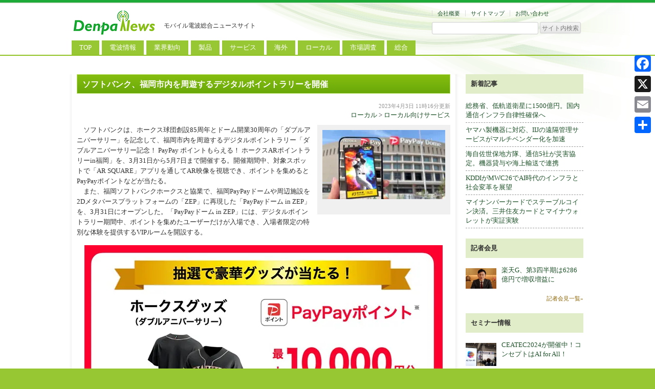

--- FILE ---
content_type: text/html; charset=UTF-8
request_url: https://denpanews.jp/local/local-service/20230403_32183.html
body_size: 22767
content:
<!DOCTYPE html> <!--[if IE 7]><html class="ie ie7" dir="ltr" lang="ja" prefix="og: https://ogp.me/ns#"> <![endif]--> <!--[if IE 8]><html class="ie ie8" dir="ltr" lang="ja" prefix="og: https://ogp.me/ns#"> <![endif]--> <!--[if !(IE 7) | !(IE 8)  ]><!--><html dir="ltr" lang="ja" prefix="og: https://ogp.me/ns#"> <!--<![endif]--><head><meta charset="UTF-8" /><meta name="viewport" content="target-densitydpi=device-dpi, width=1010px, initial-scale=0.3, user-scalable=yes"><title>ソフトバンク、福岡市内を周遊するデジタルポイントラリーを開催 | DenpaNews | モバイル電波総合ニュースサイト</title><link rel="stylesheet" media="print" onload="this.onload=null;this.media='all';" id="ao_optimized_gfonts" href="https://fonts.googleapis.com/css?family=Open+Sans:400italic,700italic,400,700&#038;subset=latin%2Clatin-ext&amp;display=swap"><link rel="profile" href="http://gmpg.org/xfn/11" /><link rel="pingback" href="https://denpanews.jp/xmlrpc.php" /> <!--[if lt IE 9]> <script src="https://denpanews.jp/wp-content/themes/denpa3/js/html5.js" type="text/javascript"></script> <![endif]--> <script defer type="text/javascript" src="https://denpanews.jp/wp-content/themes/denpa3/js/jquery-1.11.1.min.js"></script> <meta name="robots" content="max-image-preview:large" /><meta name="author" content="denpa001"/><link rel="canonical" href="https://denpanews.jp/local/local-service/20230403_32183.html" /><meta name="generator" content="All in One SEO (AIOSEO) 4.9.3" />  <script defer src="https://www.googletagmanager.com/gtag/js?id=UA-52448023-1"></script> <script>window.dataLayer = window.dataLayer || [];
 function gtag(){dataLayer.push(arguments);}
 gtag('js', new Date());

 gtag('config', 'UA-52448023-1');</script> <meta property="og:locale" content="ja_JP" /><meta property="og:site_name" content="DenpaNews | モバイル電波総合ニュースサイト | モバイル電波総合ニュースサイト" /><meta property="og:type" content="article" /><meta property="og:title" content="ソフトバンク、福岡市内を周遊するデジタルポイントラリーを開催 | DenpaNews | モバイル電波総合ニュースサイト" /><meta property="og:url" content="https://denpanews.jp/local/local-service/20230403_32183.html" /><meta property="article:published_time" content="2023-04-03T02:16:39+00:00" /><meta property="article:modified_time" content="2023-04-28T03:22:53+00:00" /><meta name="twitter:card" content="summary" /><meta name="twitter:title" content="ソフトバンク、福岡市内を周遊するデジタルポイントラリーを開催 | DenpaNews | モバイル電波総合ニュースサイト" /> <script type="application/ld+json" class="aioseo-schema">{"@context":"https:\/\/schema.org","@graph":[{"@type":"Article","@id":"https:\/\/denpanews.jp\/local\/local-service\/20230403_32183.html#article","name":"\u30bd\u30d5\u30c8\u30d0\u30f3\u30af\u3001\u798f\u5ca1\u5e02\u5185\u3092\u5468\u904a\u3059\u308b\u30c7\u30b8\u30bf\u30eb\u30dd\u30a4\u30f3\u30c8\u30e9\u30ea\u30fc\u3092\u958b\u50ac | DenpaNews | \u30e2\u30d0\u30a4\u30eb\u96fb\u6ce2\u7dcf\u5408\u30cb\u30e5\u30fc\u30b9\u30b5\u30a4\u30c8","headline":"\u30bd\u30d5\u30c8\u30d0\u30f3\u30af\u3001\u798f\u5ca1\u5e02\u5185\u3092\u5468\u904a\u3059\u308b\u30c7\u30b8\u30bf\u30eb\u30dd\u30a4\u30f3\u30c8\u30e9\u30ea\u30fc\u3092\u958b\u50ac","author":{"@id":"https:\/\/denpanews.jp\/author\/denpa001#author"},"publisher":{"@id":"https:\/\/denpanews.jp\/#organization"},"image":{"@type":"ImageObject","url":"https:\/\/www.denpanews.jp\/wp-content\/uploads\/2023\/04\/20230403_3.jpg","width":700,"height":394},"datePublished":"2023-04-03T11:16:39+09:00","dateModified":"2023-04-28T12:22:53+09:00","inLanguage":"ja","mainEntityOfPage":{"@id":"https:\/\/denpanews.jp\/local\/local-service\/20230403_32183.html#webpage"},"isPartOf":{"@id":"https:\/\/denpanews.jp\/local\/local-service\/20230403_32183.html#webpage"},"articleSection":"\u30ed\u30fc\u30ab\u30eb\u5411\u3051\u30b5\u30fc\u30d3\u30b9"},{"@type":"BreadcrumbList","@id":"https:\/\/denpanews.jp\/local\/local-service\/20230403_32183.html#breadcrumblist","itemListElement":[{"@type":"ListItem","@id":"https:\/\/denpanews.jp#listItem","position":1,"name":"Home","item":"https:\/\/denpanews.jp","nextItem":{"@type":"ListItem","@id":"https:\/\/denpanews.jp\/category\/local#listItem","name":"\u30ed\u30fc\u30ab\u30eb"}},{"@type":"ListItem","@id":"https:\/\/denpanews.jp\/category\/local#listItem","position":2,"name":"\u30ed\u30fc\u30ab\u30eb","item":"https:\/\/denpanews.jp\/category\/local","nextItem":{"@type":"ListItem","@id":"https:\/\/denpanews.jp\/category\/local\/local-service#listItem","name":"\u30ed\u30fc\u30ab\u30eb\u5411\u3051\u30b5\u30fc\u30d3\u30b9"},"previousItem":{"@type":"ListItem","@id":"https:\/\/denpanews.jp#listItem","name":"Home"}},{"@type":"ListItem","@id":"https:\/\/denpanews.jp\/category\/local\/local-service#listItem","position":3,"name":"\u30ed\u30fc\u30ab\u30eb\u5411\u3051\u30b5\u30fc\u30d3\u30b9","item":"https:\/\/denpanews.jp\/category\/local\/local-service","nextItem":{"@type":"ListItem","@id":"https:\/\/denpanews.jp\/local\/local-service\/20230403_32183.html#listItem","name":"\u30bd\u30d5\u30c8\u30d0\u30f3\u30af\u3001\u798f\u5ca1\u5e02\u5185\u3092\u5468\u904a\u3059\u308b\u30c7\u30b8\u30bf\u30eb\u30dd\u30a4\u30f3\u30c8\u30e9\u30ea\u30fc\u3092\u958b\u50ac"},"previousItem":{"@type":"ListItem","@id":"https:\/\/denpanews.jp\/category\/local#listItem","name":"\u30ed\u30fc\u30ab\u30eb"}},{"@type":"ListItem","@id":"https:\/\/denpanews.jp\/local\/local-service\/20230403_32183.html#listItem","position":4,"name":"\u30bd\u30d5\u30c8\u30d0\u30f3\u30af\u3001\u798f\u5ca1\u5e02\u5185\u3092\u5468\u904a\u3059\u308b\u30c7\u30b8\u30bf\u30eb\u30dd\u30a4\u30f3\u30c8\u30e9\u30ea\u30fc\u3092\u958b\u50ac","previousItem":{"@type":"ListItem","@id":"https:\/\/denpanews.jp\/category\/local\/local-service#listItem","name":"\u30ed\u30fc\u30ab\u30eb\u5411\u3051\u30b5\u30fc\u30d3\u30b9"}}]},{"@type":"Organization","@id":"https:\/\/denpanews.jp\/#organization","name":"DenpaNews | \u30e2\u30d0\u30a4\u30eb\u96fb\u6ce2\u7dcf\u5408\u30cb\u30e5\u30fc\u30b9\u30b5\u30a4\u30c8","description":"\u30e2\u30d0\u30a4\u30eb\u96fb\u6ce2\u7dcf\u5408\u30cb\u30e5\u30fc\u30b9\u30b5\u30a4\u30c8","url":"https:\/\/denpanews.jp\/","logo":{"@type":"ImageObject","url":"https:\/\/www.denpanews.jp\/wp-content\/uploads\/2022\/03\/header_logo.png","@id":"https:\/\/denpanews.jp\/local\/local-service\/20230403_32183.html\/#organizationLogo","width":170,"height":55},"image":{"@id":"https:\/\/denpanews.jp\/local\/local-service\/20230403_32183.html\/#organizationLogo"}},{"@type":"Person","@id":"https:\/\/denpanews.jp\/author\/denpa001#author","url":"https:\/\/denpanews.jp\/author\/denpa001","name":"denpa001","image":{"@type":"ImageObject","@id":"https:\/\/denpanews.jp\/local\/local-service\/20230403_32183.html#authorImage","url":"https:\/\/secure.gravatar.com\/avatar\/a6919105f53bac8a3a476cd50716e9ca00c204ecf0ac536e4c6a185ada567395?s=96&d=mm&r=g","width":96,"height":96,"caption":"denpa001"}},{"@type":"WebPage","@id":"https:\/\/denpanews.jp\/local\/local-service\/20230403_32183.html#webpage","url":"https:\/\/denpanews.jp\/local\/local-service\/20230403_32183.html","name":"\u30bd\u30d5\u30c8\u30d0\u30f3\u30af\u3001\u798f\u5ca1\u5e02\u5185\u3092\u5468\u904a\u3059\u308b\u30c7\u30b8\u30bf\u30eb\u30dd\u30a4\u30f3\u30c8\u30e9\u30ea\u30fc\u3092\u958b\u50ac | DenpaNews | \u30e2\u30d0\u30a4\u30eb\u96fb\u6ce2\u7dcf\u5408\u30cb\u30e5\u30fc\u30b9\u30b5\u30a4\u30c8","inLanguage":"ja","isPartOf":{"@id":"https:\/\/denpanews.jp\/#website"},"breadcrumb":{"@id":"https:\/\/denpanews.jp\/local\/local-service\/20230403_32183.html#breadcrumblist"},"author":{"@id":"https:\/\/denpanews.jp\/author\/denpa001#author"},"creator":{"@id":"https:\/\/denpanews.jp\/author\/denpa001#author"},"image":{"@type":"ImageObject","url":"https:\/\/www.denpanews.jp\/wp-content\/uploads\/2023\/04\/20230403_3.jpg","@id":"https:\/\/denpanews.jp\/local\/local-service\/20230403_32183.html\/#mainImage","width":700,"height":394},"primaryImageOfPage":{"@id":"https:\/\/denpanews.jp\/local\/local-service\/20230403_32183.html#mainImage"},"datePublished":"2023-04-03T11:16:39+09:00","dateModified":"2023-04-28T12:22:53+09:00"},{"@type":"WebSite","@id":"https:\/\/denpanews.jp\/#website","url":"https:\/\/denpanews.jp\/","name":"DenpaNews | \u30e2\u30d0\u30a4\u30eb\u96fb\u6ce2\u7dcf\u5408\u30cb\u30e5\u30fc\u30b9\u30b5\u30a4\u30c8","description":"\u30e2\u30d0\u30a4\u30eb\u96fb\u6ce2\u7dcf\u5408\u30cb\u30e5\u30fc\u30b9\u30b5\u30a4\u30c8","inLanguage":"ja","publisher":{"@id":"https:\/\/denpanews.jp\/#organization"}}]}</script> <link rel='dns-prefetch' href='//static.addtoany.com' /><link rel='dns-prefetch' href='//www.googletagmanager.com' /><link rel='dns-prefetch' href='//pagead2.googlesyndication.com' /><link rel='dns-prefetch' href='//fundingchoicesmessages.google.com' /><link href='https://fonts.gstatic.com' crossorigin='anonymous' rel='preconnect' /><link rel="alternate" type="application/rss+xml" title="DenpaNews | モバイル電波総合ニュースサイト &raquo; フィード" href="https://denpanews.jp/feed" /><link rel="alternate" type="application/rss+xml" title="DenpaNews | モバイル電波総合ニュースサイト &raquo; コメントフィード" href="https://denpanews.jp/comments/feed" /> <script type="text/javascript" id="wpp-js" src="https://denpanews.jp/wp-content/plugins/wordpress-popular-posts/assets/js/wpp.min.js?ver=7.3.6" data-sampling="0" data-sampling-rate="100" data-api-url="https://denpanews.jp/wp-json/wordpress-popular-posts" data-post-id="32183" data-token="c57b7a6d29" data-lang="0" data-debug="0"></script> <link rel="alternate" title="oEmbed (JSON)" type="application/json+oembed" href="https://denpanews.jp/wp-json/oembed/1.0/embed?url=https%3A%2F%2Fdenpanews.jp%2Flocal%2Flocal-service%2F20230403_32183.html" /><link rel="alternate" title="oEmbed (XML)" type="text/xml+oembed" href="https://denpanews.jp/wp-json/oembed/1.0/embed?url=https%3A%2F%2Fdenpanews.jp%2Flocal%2Flocal-service%2F20230403_32183.html&#038;format=xml" /><style id='wp-img-auto-sizes-contain-inline-css' type='text/css'>img:is([sizes=auto i],[sizes^="auto," i]){contain-intrinsic-size:3000px 1500px}
/*# sourceURL=wp-img-auto-sizes-contain-inline-css */</style><style id='wp-block-library-inline-css' type='text/css'>:root{--wp-block-synced-color:#7a00df;--wp-block-synced-color--rgb:122,0,223;--wp-bound-block-color:var(--wp-block-synced-color);--wp-editor-canvas-background:#ddd;--wp-admin-theme-color:#007cba;--wp-admin-theme-color--rgb:0,124,186;--wp-admin-theme-color-darker-10:#006ba1;--wp-admin-theme-color-darker-10--rgb:0,107,160.5;--wp-admin-theme-color-darker-20:#005a87;--wp-admin-theme-color-darker-20--rgb:0,90,135;--wp-admin-border-width-focus:2px}@media (min-resolution:192dpi){:root{--wp-admin-border-width-focus:1.5px}}.wp-element-button{cursor:pointer}:root .has-very-light-gray-background-color{background-color:#eee}:root .has-very-dark-gray-background-color{background-color:#313131}:root .has-very-light-gray-color{color:#eee}:root .has-very-dark-gray-color{color:#313131}:root .has-vivid-green-cyan-to-vivid-cyan-blue-gradient-background{background:linear-gradient(135deg,#00d084,#0693e3)}:root .has-purple-crush-gradient-background{background:linear-gradient(135deg,#34e2e4,#4721fb 50%,#ab1dfe)}:root .has-hazy-dawn-gradient-background{background:linear-gradient(135deg,#faaca8,#dad0ec)}:root .has-subdued-olive-gradient-background{background:linear-gradient(135deg,#fafae1,#67a671)}:root .has-atomic-cream-gradient-background{background:linear-gradient(135deg,#fdd79a,#004a59)}:root .has-nightshade-gradient-background{background:linear-gradient(135deg,#330968,#31cdcf)}:root .has-midnight-gradient-background{background:linear-gradient(135deg,#020381,#2874fc)}:root{--wp--preset--font-size--normal:16px;--wp--preset--font-size--huge:42px}.has-regular-font-size{font-size:1em}.has-larger-font-size{font-size:2.625em}.has-normal-font-size{font-size:var(--wp--preset--font-size--normal)}.has-huge-font-size{font-size:var(--wp--preset--font-size--huge)}.has-text-align-center{text-align:center}.has-text-align-left{text-align:left}.has-text-align-right{text-align:right}.has-fit-text{white-space:nowrap!important}#end-resizable-editor-section{display:none}.aligncenter{clear:both}.items-justified-left{justify-content:flex-start}.items-justified-center{justify-content:center}.items-justified-right{justify-content:flex-end}.items-justified-space-between{justify-content:space-between}.screen-reader-text{border:0;clip-path:inset(50%);height:1px;margin:-1px;overflow:hidden;padding:0;position:absolute;width:1px;word-wrap:normal!important}.screen-reader-text:focus{background-color:#ddd;clip-path:none;color:#444;display:block;font-size:1em;height:auto;left:5px;line-height:normal;padding:15px 23px 14px;text-decoration:none;top:5px;width:auto;z-index:100000}html :where(.has-border-color){border-style:solid}html :where([style*=border-top-color]){border-top-style:solid}html :where([style*=border-right-color]){border-right-style:solid}html :where([style*=border-bottom-color]){border-bottom-style:solid}html :where([style*=border-left-color]){border-left-style:solid}html :where([style*=border-width]){border-style:solid}html :where([style*=border-top-width]){border-top-style:solid}html :where([style*=border-right-width]){border-right-style:solid}html :where([style*=border-bottom-width]){border-bottom-style:solid}html :where([style*=border-left-width]){border-left-style:solid}html :where(img[class*=wp-image-]){height:auto;max-width:100%}:where(figure){margin:0 0 1em}html :where(.is-position-sticky){--wp-admin--admin-bar--position-offset:var(--wp-admin--admin-bar--height,0px)}@media screen and (max-width:600px){html :where(.is-position-sticky){--wp-admin--admin-bar--position-offset:0px}}

/*# sourceURL=wp-block-library-inline-css */</style><style id='global-styles-inline-css' type='text/css'>:root{--wp--preset--aspect-ratio--square: 1;--wp--preset--aspect-ratio--4-3: 4/3;--wp--preset--aspect-ratio--3-4: 3/4;--wp--preset--aspect-ratio--3-2: 3/2;--wp--preset--aspect-ratio--2-3: 2/3;--wp--preset--aspect-ratio--16-9: 16/9;--wp--preset--aspect-ratio--9-16: 9/16;--wp--preset--color--black: #000000;--wp--preset--color--cyan-bluish-gray: #abb8c3;--wp--preset--color--white: #ffffff;--wp--preset--color--pale-pink: #f78da7;--wp--preset--color--vivid-red: #cf2e2e;--wp--preset--color--luminous-vivid-orange: #ff6900;--wp--preset--color--luminous-vivid-amber: #fcb900;--wp--preset--color--light-green-cyan: #7bdcb5;--wp--preset--color--vivid-green-cyan: #00d084;--wp--preset--color--pale-cyan-blue: #8ed1fc;--wp--preset--color--vivid-cyan-blue: #0693e3;--wp--preset--color--vivid-purple: #9b51e0;--wp--preset--gradient--vivid-cyan-blue-to-vivid-purple: linear-gradient(135deg,rgb(6,147,227) 0%,rgb(155,81,224) 100%);--wp--preset--gradient--light-green-cyan-to-vivid-green-cyan: linear-gradient(135deg,rgb(122,220,180) 0%,rgb(0,208,130) 100%);--wp--preset--gradient--luminous-vivid-amber-to-luminous-vivid-orange: linear-gradient(135deg,rgb(252,185,0) 0%,rgb(255,105,0) 100%);--wp--preset--gradient--luminous-vivid-orange-to-vivid-red: linear-gradient(135deg,rgb(255,105,0) 0%,rgb(207,46,46) 100%);--wp--preset--gradient--very-light-gray-to-cyan-bluish-gray: linear-gradient(135deg,rgb(238,238,238) 0%,rgb(169,184,195) 100%);--wp--preset--gradient--cool-to-warm-spectrum: linear-gradient(135deg,rgb(74,234,220) 0%,rgb(151,120,209) 20%,rgb(207,42,186) 40%,rgb(238,44,130) 60%,rgb(251,105,98) 80%,rgb(254,248,76) 100%);--wp--preset--gradient--blush-light-purple: linear-gradient(135deg,rgb(255,206,236) 0%,rgb(152,150,240) 100%);--wp--preset--gradient--blush-bordeaux: linear-gradient(135deg,rgb(254,205,165) 0%,rgb(254,45,45) 50%,rgb(107,0,62) 100%);--wp--preset--gradient--luminous-dusk: linear-gradient(135deg,rgb(255,203,112) 0%,rgb(199,81,192) 50%,rgb(65,88,208) 100%);--wp--preset--gradient--pale-ocean: linear-gradient(135deg,rgb(255,245,203) 0%,rgb(182,227,212) 50%,rgb(51,167,181) 100%);--wp--preset--gradient--electric-grass: linear-gradient(135deg,rgb(202,248,128) 0%,rgb(113,206,126) 100%);--wp--preset--gradient--midnight: linear-gradient(135deg,rgb(2,3,129) 0%,rgb(40,116,252) 100%);--wp--preset--font-size--small: 13px;--wp--preset--font-size--medium: 20px;--wp--preset--font-size--large: 36px;--wp--preset--font-size--x-large: 42px;--wp--preset--spacing--20: 0.44rem;--wp--preset--spacing--30: 0.67rem;--wp--preset--spacing--40: 1rem;--wp--preset--spacing--50: 1.5rem;--wp--preset--spacing--60: 2.25rem;--wp--preset--spacing--70: 3.38rem;--wp--preset--spacing--80: 5.06rem;--wp--preset--shadow--natural: 6px 6px 9px rgba(0, 0, 0, 0.2);--wp--preset--shadow--deep: 12px 12px 50px rgba(0, 0, 0, 0.4);--wp--preset--shadow--sharp: 6px 6px 0px rgba(0, 0, 0, 0.2);--wp--preset--shadow--outlined: 6px 6px 0px -3px rgb(255, 255, 255), 6px 6px rgb(0, 0, 0);--wp--preset--shadow--crisp: 6px 6px 0px rgb(0, 0, 0);}:where(.is-layout-flex){gap: 0.5em;}:where(.is-layout-grid){gap: 0.5em;}body .is-layout-flex{display: flex;}.is-layout-flex{flex-wrap: wrap;align-items: center;}.is-layout-flex > :is(*, div){margin: 0;}body .is-layout-grid{display: grid;}.is-layout-grid > :is(*, div){margin: 0;}:where(.wp-block-columns.is-layout-flex){gap: 2em;}:where(.wp-block-columns.is-layout-grid){gap: 2em;}:where(.wp-block-post-template.is-layout-flex){gap: 1.25em;}:where(.wp-block-post-template.is-layout-grid){gap: 1.25em;}.has-black-color{color: var(--wp--preset--color--black) !important;}.has-cyan-bluish-gray-color{color: var(--wp--preset--color--cyan-bluish-gray) !important;}.has-white-color{color: var(--wp--preset--color--white) !important;}.has-pale-pink-color{color: var(--wp--preset--color--pale-pink) !important;}.has-vivid-red-color{color: var(--wp--preset--color--vivid-red) !important;}.has-luminous-vivid-orange-color{color: var(--wp--preset--color--luminous-vivid-orange) !important;}.has-luminous-vivid-amber-color{color: var(--wp--preset--color--luminous-vivid-amber) !important;}.has-light-green-cyan-color{color: var(--wp--preset--color--light-green-cyan) !important;}.has-vivid-green-cyan-color{color: var(--wp--preset--color--vivid-green-cyan) !important;}.has-pale-cyan-blue-color{color: var(--wp--preset--color--pale-cyan-blue) !important;}.has-vivid-cyan-blue-color{color: var(--wp--preset--color--vivid-cyan-blue) !important;}.has-vivid-purple-color{color: var(--wp--preset--color--vivid-purple) !important;}.has-black-background-color{background-color: var(--wp--preset--color--black) !important;}.has-cyan-bluish-gray-background-color{background-color: var(--wp--preset--color--cyan-bluish-gray) !important;}.has-white-background-color{background-color: var(--wp--preset--color--white) !important;}.has-pale-pink-background-color{background-color: var(--wp--preset--color--pale-pink) !important;}.has-vivid-red-background-color{background-color: var(--wp--preset--color--vivid-red) !important;}.has-luminous-vivid-orange-background-color{background-color: var(--wp--preset--color--luminous-vivid-orange) !important;}.has-luminous-vivid-amber-background-color{background-color: var(--wp--preset--color--luminous-vivid-amber) !important;}.has-light-green-cyan-background-color{background-color: var(--wp--preset--color--light-green-cyan) !important;}.has-vivid-green-cyan-background-color{background-color: var(--wp--preset--color--vivid-green-cyan) !important;}.has-pale-cyan-blue-background-color{background-color: var(--wp--preset--color--pale-cyan-blue) !important;}.has-vivid-cyan-blue-background-color{background-color: var(--wp--preset--color--vivid-cyan-blue) !important;}.has-vivid-purple-background-color{background-color: var(--wp--preset--color--vivid-purple) !important;}.has-black-border-color{border-color: var(--wp--preset--color--black) !important;}.has-cyan-bluish-gray-border-color{border-color: var(--wp--preset--color--cyan-bluish-gray) !important;}.has-white-border-color{border-color: var(--wp--preset--color--white) !important;}.has-pale-pink-border-color{border-color: var(--wp--preset--color--pale-pink) !important;}.has-vivid-red-border-color{border-color: var(--wp--preset--color--vivid-red) !important;}.has-luminous-vivid-orange-border-color{border-color: var(--wp--preset--color--luminous-vivid-orange) !important;}.has-luminous-vivid-amber-border-color{border-color: var(--wp--preset--color--luminous-vivid-amber) !important;}.has-light-green-cyan-border-color{border-color: var(--wp--preset--color--light-green-cyan) !important;}.has-vivid-green-cyan-border-color{border-color: var(--wp--preset--color--vivid-green-cyan) !important;}.has-pale-cyan-blue-border-color{border-color: var(--wp--preset--color--pale-cyan-blue) !important;}.has-vivid-cyan-blue-border-color{border-color: var(--wp--preset--color--vivid-cyan-blue) !important;}.has-vivid-purple-border-color{border-color: var(--wp--preset--color--vivid-purple) !important;}.has-vivid-cyan-blue-to-vivid-purple-gradient-background{background: var(--wp--preset--gradient--vivid-cyan-blue-to-vivid-purple) !important;}.has-light-green-cyan-to-vivid-green-cyan-gradient-background{background: var(--wp--preset--gradient--light-green-cyan-to-vivid-green-cyan) !important;}.has-luminous-vivid-amber-to-luminous-vivid-orange-gradient-background{background: var(--wp--preset--gradient--luminous-vivid-amber-to-luminous-vivid-orange) !important;}.has-luminous-vivid-orange-to-vivid-red-gradient-background{background: var(--wp--preset--gradient--luminous-vivid-orange-to-vivid-red) !important;}.has-very-light-gray-to-cyan-bluish-gray-gradient-background{background: var(--wp--preset--gradient--very-light-gray-to-cyan-bluish-gray) !important;}.has-cool-to-warm-spectrum-gradient-background{background: var(--wp--preset--gradient--cool-to-warm-spectrum) !important;}.has-blush-light-purple-gradient-background{background: var(--wp--preset--gradient--blush-light-purple) !important;}.has-blush-bordeaux-gradient-background{background: var(--wp--preset--gradient--blush-bordeaux) !important;}.has-luminous-dusk-gradient-background{background: var(--wp--preset--gradient--luminous-dusk) !important;}.has-pale-ocean-gradient-background{background: var(--wp--preset--gradient--pale-ocean) !important;}.has-electric-grass-gradient-background{background: var(--wp--preset--gradient--electric-grass) !important;}.has-midnight-gradient-background{background: var(--wp--preset--gradient--midnight) !important;}.has-small-font-size{font-size: var(--wp--preset--font-size--small) !important;}.has-medium-font-size{font-size: var(--wp--preset--font-size--medium) !important;}.has-large-font-size{font-size: var(--wp--preset--font-size--large) !important;}.has-x-large-font-size{font-size: var(--wp--preset--font-size--x-large) !important;}
/*# sourceURL=global-styles-inline-css */</style><style id='classic-theme-styles-inline-css' type='text/css'>/*! This file is auto-generated */
.wp-block-button__link{color:#fff;background-color:#32373c;border-radius:9999px;box-shadow:none;text-decoration:none;padding:calc(.667em + 2px) calc(1.333em + 2px);font-size:1.125em}.wp-block-file__button{background:#32373c;color:#fff;text-decoration:none}
/*# sourceURL=/wp-includes/css/classic-themes.min.css */</style><link rel='stylesheet' id='contact-form-7-css' href='https://denpanews.jp/wp-content/cache/autoptimize/css/autoptimize_single_64ac31699f5326cb3c76122498b76f66.css?ver=6.1.4' type='text/css' media='all' /><link rel='stylesheet' id='wordpress-popular-posts-css-css' href='https://denpanews.jp/wp-content/cache/autoptimize/css/autoptimize_single_bc659c66ff1402b607f62f19f57691fd.css?ver=7.3.6' type='text/css' media='all' /><link rel='stylesheet' id='twentytwelve-style-css' href='https://denpanews.jp/wp-content/cache/autoptimize/css/autoptimize_single_4e6ae903ba91e60048e0bf27ffc966cf.css?ver=6.9' type='text/css' media='all' /><link rel='stylesheet' id='addtoany-css' href='https://denpanews.jp/wp-content/plugins/add-to-any/addtoany.min.css?ver=1.16' type='text/css' media='all' /><style id='addtoany-inline-css' type='text/css'>@media screen and (max-width:980px){
.a2a_floating_style.a2a_vertical_style{display:none;}
}
/*# sourceURL=addtoany-inline-css */</style> <script type="text/javascript" id="addtoany-core-js-before">window.a2a_config=window.a2a_config||{};a2a_config.callbacks=[];a2a_config.overlays=[];a2a_config.templates={};a2a_localize = {
	Share: "共有",
	Save: "ブックマーク",
	Subscribe: "購読",
	Email: "メール",
	Bookmark: "ブックマーク",
	ShowAll: "すべて表示する",
	ShowLess: "小さく表示する",
	FindServices: "サービスを探す",
	FindAnyServiceToAddTo: "追加するサービスを今すぐ探す",
	PoweredBy: "Powered by",
	ShareViaEmail: "メールでシェアする",
	SubscribeViaEmail: "メールで購読する",
	BookmarkInYourBrowser: "ブラウザにブックマーク",
	BookmarkInstructions: "このページをブックマークするには、 Ctrl+D または \u2318+D を押下。",
	AddToYourFavorites: "お気に入りに追加",
	SendFromWebOrProgram: "任意のメールアドレスまたはメールプログラムから送信",
	EmailProgram: "メールプログラム",
	More: "詳細&#8230;",
	ThanksForSharing: "共有ありがとうございます !",
	ThanksForFollowing: "フォローありがとうございます !"
};


//# sourceURL=addtoany-core-js-before</script> <script type="text/javascript" defer src="https://static.addtoany.com/menu/page.js" id="addtoany-core-js"></script> <script type="text/javascript" src="https://denpanews.jp/wp-includes/js/jquery/jquery.min.js?ver=3.7.1" id="jquery-core-js"></script> <script defer type="text/javascript" src="https://denpanews.jp/wp-includes/js/jquery/jquery-migrate.min.js?ver=3.4.1" id="jquery-migrate-js"></script> <script type="text/javascript" defer src="https://denpanews.jp/wp-content/plugins/add-to-any/addtoany.min.js?ver=1.1" id="addtoany-jquery-js"></script> <script defer type="text/javascript" src="https://denpanews.jp/wp-content/cache/autoptimize/js/autoptimize_single_1a2ba987a52985c8f69aeb6d3f19b5c4.js?ver=6.9" id="jquery-cookie-js"></script> <link rel="https://api.w.org/" href="https://denpanews.jp/wp-json/" /><link rel="alternate" title="JSON" type="application/json" href="https://denpanews.jp/wp-json/wp/v2/posts/32183" /><link rel="EditURI" type="application/rsd+xml" title="RSD" href="https://denpanews.jp/xmlrpc.php?rsd" /><meta name="generator" content="Site Kit by Google 1.170.0" /><style type="text/css">#top5 .widget h3
    {
        zoom: 1	; /* for IE7 to display background-image */
        padding-left: 20px;
        margin-left: -20px;
	}

    #top5 .widget .hm-swe-expanded 
    {
        background: url(https://denpanews.jp/wp-content/plugins/standard-widget-extensions/images/minus.gif) no-repeat left center;
    }

    #top5 .widget .hm-swe-collapsed 
    {
        background: url(https://denpanews.jp/wp-content/plugins/standard-widget-extensions/images/plus.gif) no-repeat left center;
    }

    #top5
    {
        overflow: visible	;
    }

        .hm-swe-resize-message {
        height: 50%;
        width: 50%;
        margin: auto;
        position: absolute;
        top: 0; left: 0; bottom: 0; right: 0;
        z-index: 99999;

        color: white;
    }

    .hm-swe-modal-background {
        position: fixed;
        top: 0; left: 0; 	bottom: 0; right: 0;
        background: none repeat scroll 0% 0% rgba(0, 0, 0, 0.85);
        z-index: 99998;
        display: none;
    }</style><style id="wpp-loading-animation-styles">@-webkit-keyframes bgslide{from{background-position-x:0}to{background-position-x:-200%}}@keyframes bgslide{from{background-position-x:0}to{background-position-x:-200%}}.wpp-widget-block-placeholder,.wpp-shortcode-placeholder{margin:0 auto;width:60px;height:3px;background:#dd3737;background:linear-gradient(90deg,#dd3737 0%,#571313 10%,#dd3737 100%);background-size:200% auto;border-radius:3px;-webkit-animation:bgslide 1s infinite linear;animation:bgslide 1s infinite linear}</style><style data-context="foundation-flickity-css">/*! Flickity v2.0.2
http://flickity.metafizzy.co
---------------------------------------------- */.flickity-enabled{position:relative}.flickity-enabled:focus{outline:0}.flickity-viewport{overflow:hidden;position:relative;height:100%}.flickity-slider{position:absolute;width:100%;height:100%}.flickity-enabled.is-draggable{-webkit-tap-highlight-color:transparent;tap-highlight-color:transparent;-webkit-user-select:none;-moz-user-select:none;-ms-user-select:none;user-select:none}.flickity-enabled.is-draggable .flickity-viewport{cursor:move;cursor:-webkit-grab;cursor:grab}.flickity-enabled.is-draggable .flickity-viewport.is-pointer-down{cursor:-webkit-grabbing;cursor:grabbing}.flickity-prev-next-button{position:absolute;top:50%;width:44px;height:44px;border:none;border-radius:50%;background:#fff;background:hsla(0,0%,100%,.75);cursor:pointer;-webkit-transform:translateY(-50%);transform:translateY(-50%)}.flickity-prev-next-button:hover{background:#fff}.flickity-prev-next-button:focus{outline:0;box-shadow:0 0 0 5px #09f}.flickity-prev-next-button:active{opacity:.6}.flickity-prev-next-button.previous{left:10px}.flickity-prev-next-button.next{right:10px}.flickity-rtl .flickity-prev-next-button.previous{left:auto;right:10px}.flickity-rtl .flickity-prev-next-button.next{right:auto;left:10px}.flickity-prev-next-button:disabled{opacity:.3;cursor:auto}.flickity-prev-next-button svg{position:absolute;left:20%;top:20%;width:60%;height:60%}.flickity-prev-next-button .arrow{fill:#333}.flickity-page-dots{position:absolute;width:100%;bottom:-25px;padding:0;margin:0;list-style:none;text-align:center;line-height:1}.flickity-rtl .flickity-page-dots{direction:rtl}.flickity-page-dots .dot{display:inline-block;width:10px;height:10px;margin:0 8px;background:#333;border-radius:50%;opacity:.25;cursor:pointer}.flickity-page-dots .dot.is-selected{opacity:1}</style><style data-context="foundation-slideout-css">.slideout-menu{position:fixed;left:0;top:0;bottom:0;right:auto;z-index:0;width:256px;overflow-y:auto;-webkit-overflow-scrolling:touch;display:none}.slideout-menu.pushit-right{left:auto;right:0}.slideout-panel{position:relative;z-index:1;will-change:transform}.slideout-open,.slideout-open .slideout-panel,.slideout-open body{overflow:hidden}.slideout-open .slideout-menu{display:block}.pushit{display:none}</style><meta name="google-adsense-platform-account" content="ca-host-pub-2644536267352236"><meta name="google-adsense-platform-domain" content="sitekit.withgoogle.com"> <noscript><style>.lazyload[data-src]{display:none !important;}</style></noscript><style>.lazyload{background-image:none !important;}.lazyload:before{background-image:none !important;}</style> <script type="text/javascript" async="async" crossorigin="anonymous" data-type="lazy" data-src="https://pagead2.googlesyndication.com/pagead/js/adsbygoogle.js?client=ca-pub-5178798523356972&amp;host=ca-host-pub-2644536267352236"></script>    <script async src="https://fundingchoicesmessages.google.com/i/pub-5178798523356972?ers=1" nonce="R8gDhxXdWLMNXM3Aur6xkA"></script><script nonce="R8gDhxXdWLMNXM3Aur6xkA">(function() {function signalGooglefcPresent() {if (!window.frames['googlefcPresent']) {if (document.body) {const iframe = document.createElement('iframe'); iframe.style = 'width: 0; height: 0; border: none; z-index: -1000; left: -1000px; top: -1000px;'; iframe.style.display = 'none'; iframe.name = 'googlefcPresent'; document.body.appendChild(iframe);} else {setTimeout(signalGooglefcPresent, 0);}}}signalGooglefcPresent();})();</script>    <script>(function(){'use strict';function aa(a){var b=0;return function(){return b<a.length?{done:!1,value:a[b++]}:{done:!0}}}var ba="function"==typeof Object.defineProperties?Object.defineProperty:function(a,b,c){if(a==Array.prototype||a==Object.prototype)return a;a[b]=c.value;return a};
function ea(a){a=["object"==typeof globalThis&&globalThis,a,"object"==typeof window&&window,"object"==typeof self&&self,"object"==typeof global&&global];for(var b=0;b<a.length;++b){var c=a[b];if(c&&c.Math==Math)return c}throw Error("Cannot find global object");}var fa=ea(this);function ha(a,b){if(b)a:{var c=fa;a=a.split(".");for(var d=0;d<a.length-1;d++){var e=a[d];if(!(e in c))break a;c=c[e]}a=a[a.length-1];d=c[a];b=b(d);b!=d&&null!=b&&ba(c,a,{configurable:!0,writable:!0,value:b})}}
var ia="function"==typeof Object.create?Object.create:function(a){function b(){}b.prototype=a;return new b},l;if("function"==typeof Object.setPrototypeOf)l=Object.setPrototypeOf;else{var m;a:{var ja={a:!0},ka={};try{ka.__proto__=ja;m=ka.a;break a}catch(a){}m=!1}l=m?function(a,b){a.__proto__=b;if(a.__proto__!==b)throw new TypeError(a+" is not extensible");return a}:null}var la=l;
function n(a,b){a.prototype=ia(b.prototype);a.prototype.constructor=a;if(la)la(a,b);else for(var c in b)if("prototype"!=c)if(Object.defineProperties){var d=Object.getOwnPropertyDescriptor(b,c);d&&Object.defineProperty(a,c,d)}else a[c]=b[c];a.A=b.prototype}function ma(){for(var a=Number(this),b=[],c=a;c<arguments.length;c++)b[c-a]=arguments[c];return b}
var na="function"==typeof Object.assign?Object.assign:function(a,b){for(var c=1;c<arguments.length;c++){var d=arguments[c];if(d)for(var e in d)Object.prototype.hasOwnProperty.call(d,e)&&(a[e]=d[e])}return a};ha("Object.assign",function(a){return a||na});/*

 Copyright The Closure Library Authors.
 SPDX-License-Identifier: Apache-2.0
*/
var p=this||self;function q(a){return a};var t,u;a:{for(var oa=["CLOSURE_FLAGS"],v=p,x=0;x<oa.length;x++)if(v=v[oa[x]],null==v){u=null;break a}u=v}var pa=u&&u[610401301];t=null!=pa?pa:!1;var z,qa=p.navigator;z=qa?qa.userAgentData||null:null;function A(a){return t?z?z.brands.some(function(b){return(b=b.brand)&&-1!=b.indexOf(a)}):!1:!1}function B(a){var b;a:{if(b=p.navigator)if(b=b.userAgent)break a;b=""}return-1!=b.indexOf(a)};function C(){return t?!!z&&0<z.brands.length:!1}function D(){return C()?A("Chromium"):(B("Chrome")||B("CriOS"))&&!(C()?0:B("Edge"))||B("Silk")};var ra=C()?!1:B("Trident")||B("MSIE");!B("Android")||D();D();B("Safari")&&(D()||(C()?0:B("Coast"))||(C()?0:B("Opera"))||(C()?0:B("Edge"))||(C()?A("Microsoft Edge"):B("Edg/"))||C()&&A("Opera"));var sa={},E=null;var ta="undefined"!==typeof Uint8Array,ua=!ra&&"function"===typeof btoa;var F="function"===typeof Symbol&&"symbol"===typeof Symbol()?Symbol():void 0,G=F?function(a,b){a[F]|=b}:function(a,b){void 0!==a.g?a.g|=b:Object.defineProperties(a,{g:{value:b,configurable:!0,writable:!0,enumerable:!1}})};function va(a){var b=H(a);1!==(b&1)&&(Object.isFrozen(a)&&(a=Array.prototype.slice.call(a)),I(a,b|1))}
var H=F?function(a){return a[F]|0}:function(a){return a.g|0},J=F?function(a){return a[F]}:function(a){return a.g},I=F?function(a,b){a[F]=b}:function(a,b){void 0!==a.g?a.g=b:Object.defineProperties(a,{g:{value:b,configurable:!0,writable:!0,enumerable:!1}})};function wa(){var a=[];G(a,1);return a}function xa(a,b){I(b,(a|0)&-99)}function K(a,b){I(b,(a|34)&-73)}function L(a){a=a>>11&1023;return 0===a?536870912:a};var M={};function N(a){return null!==a&&"object"===typeof a&&!Array.isArray(a)&&a.constructor===Object}var O,ya=[];I(ya,39);O=Object.freeze(ya);var P;function Q(a,b){P=b;a=new a(b);P=void 0;return a}
function R(a,b,c){null==a&&(a=P);P=void 0;if(null==a){var d=96;c?(a=[c],d|=512):a=[];b&&(d=d&-2095105|(b&1023)<<11)}else{if(!Array.isArray(a))throw Error();d=H(a);if(d&64)return a;d|=64;if(c&&(d|=512,c!==a[0]))throw Error();a:{c=a;var e=c.length;if(e){var f=e-1,g=c[f];if(N(g)){d|=256;b=(d>>9&1)-1;e=f-b;1024<=e&&(za(c,b,g),e=1023);d=d&-2095105|(e&1023)<<11;break a}}b&&(g=(d>>9&1)-1,b=Math.max(b,e-g),1024<b&&(za(c,g,{}),d|=256,b=1023),d=d&-2095105|(b&1023)<<11)}}I(a,d);return a}
function za(a,b,c){for(var d=1023+b,e=a.length,f=d;f<e;f++){var g=a[f];null!=g&&g!==c&&(c[f-b]=g)}a.length=d+1;a[d]=c};function Aa(a){switch(typeof a){case "number":return isFinite(a)?a:String(a);case "boolean":return a?1:0;case "object":if(a&&!Array.isArray(a)&&ta&&null!=a&&a instanceof Uint8Array){if(ua){for(var b="",c=0,d=a.length-10240;c<d;)b+=String.fromCharCode.apply(null,a.subarray(c,c+=10240));b+=String.fromCharCode.apply(null,c?a.subarray(c):a);a=btoa(b)}else{void 0===b&&(b=0);if(!E){E={};c="ABCDEFGHIJKLMNOPQRSTUVWXYZabcdefghijklmnopqrstuvwxyz0123456789".split("");d=["+/=","+/","-_=","-_.","-_"];for(var e=
0;5>e;e++){var f=c.concat(d[e].split(""));sa[e]=f;for(var g=0;g<f.length;g++){var h=f[g];void 0===E[h]&&(E[h]=g)}}}b=sa[b];c=Array(Math.floor(a.length/3));d=b[64]||"";for(e=f=0;f<a.length-2;f+=3){var k=a[f],w=a[f+1];h=a[f+2];g=b[k>>2];k=b[(k&3)<<4|w>>4];w=b[(w&15)<<2|h>>6];h=b[h&63];c[e++]=g+k+w+h}g=0;h=d;switch(a.length-f){case 2:g=a[f+1],h=b[(g&15)<<2]||d;case 1:a=a[f],c[e]=b[a>>2]+b[(a&3)<<4|g>>4]+h+d}a=c.join("")}return a}}return a};function Ba(a,b,c){a=Array.prototype.slice.call(a);var d=a.length,e=b&256?a[d-1]:void 0;d+=e?-1:0;for(b=b&512?1:0;b<d;b++)a[b]=c(a[b]);if(e){b=a[b]={};for(var f in e)Object.prototype.hasOwnProperty.call(e,f)&&(b[f]=c(e[f]))}return a}function Da(a,b,c,d,e,f){if(null!=a){if(Array.isArray(a))a=e&&0==a.length&&H(a)&1?void 0:f&&H(a)&2?a:Ea(a,b,c,void 0!==d,e,f);else if(N(a)){var g={},h;for(h in a)Object.prototype.hasOwnProperty.call(a,h)&&(g[h]=Da(a[h],b,c,d,e,f));a=g}else a=b(a,d);return a}}
function Ea(a,b,c,d,e,f){var g=d||c?H(a):0;d=d?!!(g&32):void 0;a=Array.prototype.slice.call(a);for(var h=0;h<a.length;h++)a[h]=Da(a[h],b,c,d,e,f);c&&c(g,a);return a}function Fa(a){return a.s===M?a.toJSON():Aa(a)};function Ga(a,b,c){c=void 0===c?K:c;if(null!=a){if(ta&&a instanceof Uint8Array)return b?a:new Uint8Array(a);if(Array.isArray(a)){var d=H(a);if(d&2)return a;if(b&&!(d&64)&&(d&32||0===d))return I(a,d|34),a;a=Ea(a,Ga,d&4?K:c,!0,!1,!0);b=H(a);b&4&&b&2&&Object.freeze(a);return a}a.s===M&&(b=a.h,c=J(b),a=c&2?a:Q(a.constructor,Ha(b,c,!0)));return a}}function Ha(a,b,c){var d=c||b&2?K:xa,e=!!(b&32);a=Ba(a,b,function(f){return Ga(f,e,d)});G(a,32|(c?2:0));return a};function Ia(a,b){a=a.h;return Ja(a,J(a),b)}function Ja(a,b,c,d){if(-1===c)return null;if(c>=L(b)){if(b&256)return a[a.length-1][c]}else{var e=a.length;if(d&&b&256&&(d=a[e-1][c],null!=d))return d;b=c+((b>>9&1)-1);if(b<e)return a[b]}}function Ka(a,b,c,d,e){var f=L(b);if(c>=f||e){e=b;if(b&256)f=a[a.length-1];else{if(null==d)return;f=a[f+((b>>9&1)-1)]={};e|=256}f[c]=d;e&=-1025;e!==b&&I(a,e)}else a[c+((b>>9&1)-1)]=d,b&256&&(d=a[a.length-1],c in d&&delete d[c]),b&1024&&I(a,b&-1025)}
function La(a,b){var c=Ma;var d=void 0===d?!1:d;var e=a.h;var f=J(e),g=Ja(e,f,b,d);var h=!1;if(null==g||"object"!==typeof g||(h=Array.isArray(g))||g.s!==M)if(h){var k=h=H(g);0===k&&(k|=f&32);k|=f&2;k!==h&&I(g,k);c=new c(g)}else c=void 0;else c=g;c!==g&&null!=c&&Ka(e,f,b,c,d);e=c;if(null==e)return e;a=a.h;f=J(a);f&2||(g=e,c=g.h,h=J(c),g=h&2?Q(g.constructor,Ha(c,h,!1)):g,g!==e&&(e=g,Ka(a,f,b,e,d)));return e}function Na(a,b){a=Ia(a,b);return null==a||"string"===typeof a?a:void 0}
function Oa(a,b){a=Ia(a,b);return null!=a?a:0}function S(a,b){a=Na(a,b);return null!=a?a:""};function T(a,b,c){this.h=R(a,b,c)}T.prototype.toJSON=function(){var a=Ea(this.h,Fa,void 0,void 0,!1,!1);return Pa(this,a,!0)};T.prototype.s=M;T.prototype.toString=function(){return Pa(this,this.h,!1).toString()};
function Pa(a,b,c){var d=a.constructor.v,e=L(J(c?a.h:b)),f=!1;if(d){if(!c){b=Array.prototype.slice.call(b);var g;if(b.length&&N(g=b[b.length-1]))for(f=0;f<d.length;f++)if(d[f]>=e){Object.assign(b[b.length-1]={},g);break}f=!0}e=b;c=!c;g=J(a.h);a=L(g);g=(g>>9&1)-1;for(var h,k,w=0;w<d.length;w++)if(k=d[w],k<a){k+=g;var r=e[k];null==r?e[k]=c?O:wa():c&&r!==O&&va(r)}else h||(r=void 0,e.length&&N(r=e[e.length-1])?h=r:e.push(h={})),r=h[k],null==h[k]?h[k]=c?O:wa():c&&r!==O&&va(r)}d=b.length;if(!d)return b;
var Ca;if(N(h=b[d-1])){a:{var y=h;e={};c=!1;for(var ca in y)Object.prototype.hasOwnProperty.call(y,ca)&&(a=y[ca],Array.isArray(a)&&a!=a&&(c=!0),null!=a?e[ca]=a:c=!0);if(c){for(var rb in e){y=e;break a}y=null}}y!=h&&(Ca=!0);d--}for(;0<d;d--){h=b[d-1];if(null!=h)break;var cb=!0}if(!Ca&&!cb)return b;var da;f?da=b:da=Array.prototype.slice.call(b,0,d);b=da;f&&(b.length=d);y&&b.push(y);return b};function Qa(a){return function(b){if(null==b||""==b)b=new a;else{b=JSON.parse(b);if(!Array.isArray(b))throw Error(void 0);G(b,32);b=Q(a,b)}return b}};function Ra(a){this.h=R(a)}n(Ra,T);var Sa=Qa(Ra);var U;function V(a){this.g=a}V.prototype.toString=function(){return this.g+""};var Ta={};function Ua(){return Math.floor(2147483648*Math.random()).toString(36)+Math.abs(Math.floor(2147483648*Math.random())^Date.now()).toString(36)};function Va(a,b){b=String(b);"application/xhtml+xml"===a.contentType&&(b=b.toLowerCase());return a.createElement(b)}function Wa(a){this.g=a||p.document||document}Wa.prototype.appendChild=function(a,b){a.appendChild(b)};/*

 SPDX-License-Identifier: Apache-2.0
*/
function Xa(a,b){a.src=b instanceof V&&b.constructor===V?b.g:"type_error:TrustedResourceUrl";var c,d;(c=(b=null==(d=(c=(a.ownerDocument&&a.ownerDocument.defaultView||window).document).querySelector)?void 0:d.call(c,"script[nonce]"))?b.nonce||b.getAttribute("nonce")||"":"")&&a.setAttribute("nonce",c)};function Ya(a){a=void 0===a?document:a;return a.createElement("script")};function Za(a,b,c,d,e,f){try{var g=a.g,h=Ya(g);h.async=!0;Xa(h,b);g.head.appendChild(h);h.addEventListener("load",function(){e();d&&g.head.removeChild(h)});h.addEventListener("error",function(){0<c?Za(a,b,c-1,d,e,f):(d&&g.head.removeChild(h),f())})}catch(k){f()}};var $a=p.atob("aHR0cHM6Ly93d3cuZ3N0YXRpYy5jb20vaW1hZ2VzL2ljb25zL21hdGVyaWFsL3N5c3RlbS8xeC93YXJuaW5nX2FtYmVyXzI0ZHAucG5n"),ab=p.atob("WW91IGFyZSBzZWVpbmcgdGhpcyBtZXNzYWdlIGJlY2F1c2UgYWQgb3Igc2NyaXB0IGJsb2NraW5nIHNvZnR3YXJlIGlzIGludGVyZmVyaW5nIHdpdGggdGhpcyBwYWdlLg=="),bb=p.atob("RGlzYWJsZSBhbnkgYWQgb3Igc2NyaXB0IGJsb2NraW5nIHNvZnR3YXJlLCB0aGVuIHJlbG9hZCB0aGlzIHBhZ2Uu");function db(a,b,c){this.i=a;this.l=new Wa(this.i);this.g=null;this.j=[];this.m=!1;this.u=b;this.o=c}
function eb(a){if(a.i.body&&!a.m){var b=function(){fb(a);p.setTimeout(function(){return gb(a,3)},50)};Za(a.l,a.u,2,!0,function(){p[a.o]||b()},b);a.m=!0}}
function fb(a){for(var b=W(1,5),c=0;c<b;c++){var d=X(a);a.i.body.appendChild(d);a.j.push(d)}b=X(a);b.style.bottom="0";b.style.left="0";b.style.position="fixed";b.style.width=W(100,110).toString()+"%";b.style.zIndex=W(2147483544,2147483644).toString();b.style["background-color"]=hb(249,259,242,252,219,229);b.style["box-shadow"]="0 0 12px #888";b.style.color=hb(0,10,0,10,0,10);b.style.display="flex";b.style["justify-content"]="center";b.style["font-family"]="Roboto, Arial";c=X(a);c.style.width=W(80,
85).toString()+"%";c.style.maxWidth=W(750,775).toString()+"px";c.style.margin="24px";c.style.display="flex";c.style["align-items"]="flex-start";c.style["justify-content"]="center";d=Va(a.l.g,"IMG");d.className=Ua();d.src=$a;d.alt="Warning icon";d.style.height="24px";d.style.width="24px";d.style["padding-right"]="16px";var e=X(a),f=X(a);f.style["font-weight"]="bold";f.textContent=ab;var g=X(a);g.textContent=bb;Y(a,e,f);Y(a,e,g);Y(a,c,d);Y(a,c,e);Y(a,b,c);a.g=b;a.i.body.appendChild(a.g);b=W(1,5);for(c=
0;c<b;c++)d=X(a),a.i.body.appendChild(d),a.j.push(d)}function Y(a,b,c){for(var d=W(1,5),e=0;e<d;e++){var f=X(a);b.appendChild(f)}b.appendChild(c);c=W(1,5);for(d=0;d<c;d++)e=X(a),b.appendChild(e)}function W(a,b){return Math.floor(a+Math.random()*(b-a))}function hb(a,b,c,d,e,f){return"rgb("+W(Math.max(a,0),Math.min(b,255)).toString()+","+W(Math.max(c,0),Math.min(d,255)).toString()+","+W(Math.max(e,0),Math.min(f,255)).toString()+")"}function X(a){a=Va(a.l.g,"DIV");a.className=Ua();return a}
function gb(a,b){0>=b||null!=a.g&&0!=a.g.offsetHeight&&0!=a.g.offsetWidth||(ib(a),fb(a),p.setTimeout(function(){return gb(a,b-1)},50))}
function ib(a){var b=a.j;var c="undefined"!=typeof Symbol&&Symbol.iterator&&b[Symbol.iterator];if(c)b=c.call(b);else if("number"==typeof b.length)b={next:aa(b)};else throw Error(String(b)+" is not an iterable or ArrayLike");for(c=b.next();!c.done;c=b.next())(c=c.value)&&c.parentNode&&c.parentNode.removeChild(c);a.j=[];(b=a.g)&&b.parentNode&&b.parentNode.removeChild(b);a.g=null};function jb(a,b,c,d,e){function f(k){document.body?g(document.body):0<k?p.setTimeout(function(){f(k-1)},e):b()}function g(k){k.appendChild(h);p.setTimeout(function(){h?(0!==h.offsetHeight&&0!==h.offsetWidth?b():a(),h.parentNode&&h.parentNode.removeChild(h)):a()},d)}var h=kb(c);f(3)}function kb(a){var b=document.createElement("div");b.className=a;b.style.width="1px";b.style.height="1px";b.style.position="absolute";b.style.left="-10000px";b.style.top="-10000px";b.style.zIndex="-10000";return b};function Ma(a){this.h=R(a)}n(Ma,T);function lb(a){this.h=R(a)}n(lb,T);var mb=Qa(lb);function nb(a){a=Na(a,4)||"";if(void 0===U){var b=null;var c=p.trustedTypes;if(c&&c.createPolicy){try{b=c.createPolicy("goog#html",{createHTML:q,createScript:q,createScriptURL:q})}catch(d){p.console&&p.console.error(d.message)}U=b}else U=b}a=(b=U)?b.createScriptURL(a):a;return new V(a,Ta)};function ob(a,b){this.m=a;this.o=new Wa(a.document);this.g=b;this.j=S(this.g,1);this.u=nb(La(this.g,2));this.i=!1;b=nb(La(this.g,13));this.l=new db(a.document,b,S(this.g,12))}ob.prototype.start=function(){pb(this)};
function pb(a){qb(a);Za(a.o,a.u,3,!1,function(){a:{var b=a.j;var c=p.btoa(b);if(c=p[c]){try{var d=Sa(p.atob(c))}catch(e){b=!1;break a}b=b===Na(d,1)}else b=!1}b?Z(a,S(a.g,14)):(Z(a,S(a.g,8)),eb(a.l))},function(){jb(function(){Z(a,S(a.g,7));eb(a.l)},function(){return Z(a,S(a.g,6))},S(a.g,9),Oa(a.g,10),Oa(a.g,11))})}function Z(a,b){a.i||(a.i=!0,a=new a.m.XMLHttpRequest,a.open("GET",b,!0),a.send())}function qb(a){var b=p.btoa(a.j);a.m[b]&&Z(a,S(a.g,5))};(function(a,b){p[a]=function(){var c=ma.apply(0,arguments);p[a]=function(){};b.apply(null,c)}})("__h82AlnkH6D91__",function(a){"function"===typeof window.atob&&(new ob(window,mb(window.atob(a)))).start()});}).call(this);

window.__h82AlnkH6D91__("[base64]/[base64]/[base64]/[base64]");</script> <style>.ios7.web-app-mode.has-fixed header{ background-color: rgba(29,170,57,.88);}</style><script async
     crossorigin="anonymous" data-type="lazy" data-src="https://pagead2.googlesyndication.com/pagead/js/adsbygoogle.js?client=ca-pub-5178798523356972"></script>  <script defer src="https://www.googletagmanager.com/gtag/js?id=G-JPXJ7N9FXD"></script> <script>window.dataLayer = window.dataLayer || [];
  function gtag(){dataLayer.push(arguments);}
  gtag('js', new Date());

  gtag('config', 'G-JPXJ7N9FXD');</script> <link rel='stylesheet' id='yarppRelatedCss-css' href='https://denpanews.jp/wp-content/cache/autoptimize/css/autoptimize_single_825acc65c7a3728f76a5b39cdc177e6f.css?ver=5.30.11' type='text/css' media='all' /></head><body class="wp-singular post-template-default single single-post postid-32183 single-format-standard wp-theme-denpa3 custom-font-enabled"><div id="top"><header id="masthead" class="site-header"><h1 class="site-title">モバイル電波総合ニュースサイト</h1><div id="logo"><a href="https://denpanews.jp/" title="DenpaNews | モバイル電波総合ニュースサイト" rel="home"><img src="[data-uri]" width="170" height="55" alt="DenpaNews" data-src="https://denpanews.jp/wp-content/themes/denpa3/img/cmn/header_logo.png" decoding="async" class="lazyload" data-eio-rwidth="170" data-eio-rheight="55" /><noscript><img src="https://denpanews.jp/wp-content/themes/denpa3/img/cmn/header_logo.png" width="170" height="55" alt="DenpaNews" data-eio="l" /></noscript></a></div><nav id="header_navi"><ul><li><a href="https://denpanews.jp/company">会社概要</a></li><li><a href="https://denpanews.jp/sitemap">サイトマップ</a></li><li class=""><a href="https://denpanews.jp/contact">お問い合わせ</a></li></ul><form method="get" id="searchform" action="https://denpanews.jp/"> <input type="text" value="" name="s" id="s" /> <input type="submit" id="searchsubmit" value="サイト内検索" /></form></nav></header><nav class="main-navigation"><ul><li><a href="https://denpanews.jp">TOP</a></li><li class="cat-item cat-item-2"><a href="https://denpanews.jp/category/denpainfo">電波情報</a><ul class='children'><li class="cat-item cat-item-3"><a href="https://denpanews.jp/category/denpainfo/measure">電波測定</a></li><li class="cat-item cat-item-4"><a href="https://denpanews.jp/category/denpainfo/base">基地局ニュース</a></li><li class="cat-item cat-item-35"><a href="https://denpanews.jp/category/denpainfo/politics">モバイル政策</a></li><li class="cat-item cat-item-42"><a href="https://denpanews.jp/category/denpainfo/hotspot">公衆無線LAN</a></li></ul></li><li class="cat-item cat-item-6"><a href="https://denpanews.jp/category/trend">業界動向</a><ul class='children'><li class="cat-item cat-item-7"><a href="https://denpanews.jp/category/trend/settlement">決算情報</a></li><li class="cat-item cat-item-8"><a href="https://denpanews.jp/category/trend/manda">M&amp;A/業務提携</a></li><li class="cat-item cat-item-9"><a href="https://denpanews.jp/category/trend/plan">長期計画</a></li><li class="cat-item cat-item-96"><a href="https://denpanews.jp/category/trend/charge">料金改定</a></li></ul></li><li class="cat-item cat-item-10"><a href="https://denpanews.jp/category/item">製品</a><ul class='children'><li class="cat-item cat-item-155"><a href="https://denpanews.jp/category/item/ai%e9%96%a2%e9%80%a3">AI関連</a></li><li class="cat-item cat-item-11"><a href="https://denpanews.jp/category/item/sp">スマートフォン</a></li><li class="cat-item cat-item-12"><a href="https://denpanews.jp/category/item/tab">タブレット</a></li><li class="cat-item cat-item-13"><a href="https://denpanews.jp/category/item/fp">携帯電話</a></li><li class="cat-item cat-item-14"><a href="https://denpanews.jp/category/item/sim">SIM</a></li><li class="cat-item cat-item-149"><a href="https://denpanews.jp/category/item/iot-m2m">IoT/M2M</a></li><li class="cat-item cat-item-37"><a href="https://denpanews.jp/category/item/wi-fi-router">Wi-Fiルーター</a></li><li class="cat-item cat-item-49"><a href="https://denpanews.jp/category/item/wearable">ウェアラブル端末</a></li><li class="cat-item cat-item-34"><a href="https://denpanews.jp/category/item/pc">パソコン</a></li><li class="cat-item cat-item-86"><a href="https://denpanews.jp/category/item/%e3%83%ad%e3%83%9c%e3%83%83%e3%83%88">ロボット</a></li><li class="cat-item cat-item-97"><a href="https://denpanews.jp/category/item/peripherals">周辺機器</a></li></ul></li><li class="cat-item cat-item-15"><a href="https://denpanews.jp/category/service">サービス</a><ul class='children'><li class="cat-item cat-item-16"><a href="https://denpanews.jp/category/service/new">新サービス</a></li><li class="cat-item cat-item-17"><a href="https://denpanews.jp/category/service/app">アプリ</a></li><li class="cat-item cat-item-18"><a href="https://denpanews.jp/category/service/contents">コンテンツ</a></li><li class="cat-item cat-item-150"><a href="https://denpanews.jp/category/service/mvno">MVNO</a></li><li class="cat-item cat-item-98"><a href="https://denpanews.jp/category/service/plan-service">料金プラン</a></li><li class="cat-item cat-item-142"><a href="https://denpanews.jp/category/service/%e9%9b%bb%e5%8a%9b%e5%b0%8f%e5%a3%b2">電力小売</a></li></ul></li><li class="cat-item cat-item-19"><a href="https://denpanews.jp/category/overseas">海外</a><ul class='children'><li class="cat-item cat-item-20"><a href="https://denpanews.jp/category/overseas/iphone">iPhoneニュース</a></li><li class="cat-item cat-item-21"><a href="https://denpanews.jp/category/overseas/android">Androidニュース</a></li><li class="cat-item cat-item-22"><a href="https://denpanews.jp/category/overseas/windows">Windowsニュース</a></li><li class="cat-item cat-item-23"><a href="https://denpanews.jp/category/overseas/standard">国際規格</a></li><li class="cat-item cat-item-24"><a href="https://denpanews.jp/category/overseas/exhibition">海外展示会</a></li><li class="cat-item cat-item-144"><a href="https://denpanews.jp/category/overseas/%e3%82%a4%e3%83%b3%e3%83%90%e3%82%a6%e3%83%b3%e3%83%89">インバウンド</a></li><li class="cat-item cat-item-83"><a href="https://denpanews.jp/category/overseas/%e7%8f%be%e5%9c%b0%e3%82%b5%e3%83%bc%e3%83%93%e3%82%b9">現地サービス</a></li></ul></li><li class="cat-item cat-item-25"><a href="https://denpanews.jp/category/local">ローカル</a><ul class='children'><li class="cat-item cat-item-26"><a href="https://denpanews.jp/category/local/investigation">地方電波調査</a></li><li class="cat-item cat-item-27"><a href="https://denpanews.jp/category/local/exhibition-local">地方展示会</a></li><li class="cat-item cat-item-28"><a href="https://denpanews.jp/category/local/revival">被災地復興状況</a></li><li class="cat-item cat-item-39"><a href="https://denpanews.jp/category/local/local-service">ローカル向けサービス</a></li></ul></li><li class="cat-item cat-item-29"><a href="https://denpanews.jp/category/others">市場調査</a><ul class='children'><li class="cat-item cat-item-31"><a href="https://denpanews.jp/category/others/device">端末市場</a></li><li class="cat-item cat-item-36"><a href="https://denpanews.jp/category/others/servicemarket">サービス市場</a></li></ul></li><li class="cat-item cat-item-1"><a href="https://denpanews.jp/category/etc">総合</a><ul class='children'><li class="cat-item cat-item-30"><a href="https://denpanews.jp/category/etc/minitopics">ミニトピックス</a></li><li class="cat-item cat-item-32"><a href="https://denpanews.jp/category/etc/enquete">アンケート</a></li></ul></li></ul></nav><div id="sns_area"></div><div id="main" class="wrapper"><div id="contents" class="clearfix"><div id="primary" class="site-content"><div id="entry_page" role="main"><h2>ソフトバンク、福岡市内を周遊するデジタルポイントラリーを開催</h2><p class="date_area">2023年4月3日&nbsp;11時16分更新</p><div class="breadcrumb"> <a href="https://denpanews.jp/category/local" itemprop="url">ローカル</a> ></span> <a href="https://denpanews.jp/category/local/local-service" itemprop="url"> ローカル向けサービス</a></div><div class="entry_item clearfix"><div id="photo_area"><p><noscript><img src="https://www.denpanews.jp/wp-content/uploads/2023/04/20230403_1-240x135.jpg" alt="" /></noscript><img class="lazyload" src='data:image/svg+xml,%3Csvg%20xmlns=%22http://www.w3.org/2000/svg%22%20viewBox=%220%200%20210%20140%22%3E%3C/svg%3E' data-src="https://www.denpanews.jp/wp-content/uploads/2023/04/20230403_1-240x135.jpg" alt="" /><br></p></div><p>　ソフトバンクは、ホークス球団創設85周年とドーム開業30周年の「ダブルアニバーサリー」を記念して、福岡市内を周遊するデジタルポイントラリー「ダブルアニバーサリー記念！ PayPay ポイントもらえる！ ホークスARポイントラリーin福岡」を、3月31日から5月7日まで開催する。開催期間中、対象スポットで「AR SQUARE」アプリを通してAR映像を視聴でき、ポイントを集めるとPayPayポイントなどが当たる。<br /> 　また、福岡ソフトバンクホークスと協業で、福岡PayPayドームや周辺施設を2Dメタバースプラットフォームの「ZEP」に再現した「PayPayドーム in ZEP」を、3月31日にオープンした。「PayPayドーム in ZEP」には、デジタルポイントラリー期間中、ポイントを集めたユーザーだけが入場でき、入場者限定の特別な体験を提供するVIPルームを開設する。</p><p><img fetchpriority="high" decoding="async" src="[data-uri]" alt="" width="700" height="394" class="aligncenter size-full wp-image-32189 lazyload"   data-src="https://www.denpanews.jp/wp-content/uploads/2023/04/20230403_3.jpg" data-srcset="https://www.denpanews.jp/wp-content/uploads/2023/04/20230403_3.jpg 700w, https://www.denpanews.jp/wp-content/uploads/2023/04/20230403_3-300x169.jpg 300w, https://www.denpanews.jp/wp-content/uploads/2023/04/20230403_3-240x135.jpg 240w, https://www.denpanews.jp/wp-content/uploads/2023/04/20230403_3-624x351.jpg 624w" data-sizes="auto" data-eio-rwidth="700" data-eio-rheight="394" /><noscript><img fetchpriority="high" decoding="async" src="https://www.denpanews.jp/wp-content/uploads/2023/04/20230403_3.jpg" alt="" width="700" height="394" class="aligncenter size-full wp-image-32189" srcset="https://www.denpanews.jp/wp-content/uploads/2023/04/20230403_3.jpg 700w, https://www.denpanews.jp/wp-content/uploads/2023/04/20230403_3-300x169.jpg 300w, https://www.denpanews.jp/wp-content/uploads/2023/04/20230403_3-240x135.jpg 240w, https://www.denpanews.jp/wp-content/uploads/2023/04/20230403_3-624x351.jpg 624w" sizes="(max-width: 700px) 100vw, 700px" data-eio="l" /></noscript></p><div class='yarpp yarpp-related yarpp-related-website yarpp-template-list'><h4>関連記事:</h4><ol><li><a href="https://denpanews.jp/denpainfo/base/20220411_29826.html" rel="bookmark" title="ソフトバンク、5Gの人口カバー率が90％を突破">ソフトバンク、5Gの人口カバー率が90％を突破</a></li><li><a href="https://denpanews.jp/etc/20201201_25432.html" rel="bookmark" title="ソフトバンク、「GUNDAM FACTORY YOKOHAMA」で 5Gコンテンツを提供">ソフトバンク、「GUNDAM FACTORY YOKOHAMA」で 5Gコンテンツを提供</a></li><li><a href="https://denpanews.jp/denpainfo/measure/20180404_18234.html" rel="bookmark" title="ソフトバンク、品川エリアで5G実証実験、「5G×IoT Studio」の5Gフィールドエリアを拡大">ソフトバンク、品川エリアで5G実証実験、「5G×IoT Studio」の5Gフィールドエリアを拡大</a></li><li><a href="https://denpanews.jp/denpainfo/base/20170901_15888.html" rel="bookmark" title="ソフトバンク、ファーウェイ・エリクソンと5Gの商用サービスに向けた実証実験へ　">ソフトバンク、ファーウェイ・エリクソンと5Gの商用サービスに向けた実証実験へ　</a></li><li><a href="https://denpanews.jp/trend/manda/20170818_15673.html" rel="bookmark" title="ソフトバンク、5Gの商用サービスに向けた実証実験でノキアソリューションズと契約締結">ソフトバンク、5Gの商用サービスに向けた実証実験でノキアソリューションズと契約締結</a></li></ol></div></div><div id="entry_category_list"><p>関連カテゴリー</p><ul class="post-categories"><li><a href="https://denpanews.jp/category/local/local-service" rel="category tag">ローカル向けサービス</a></li></ul></div><div id="page_link"><ul><li> <a href="https://denpanews.jp/etc/minitopics/20230404_32191.html" rel="next">&laquo; 「楽天ペイ（請求書払い）」で国民年金保険料が4月17日より納付可能に</a></li><li class='top'><a href="https://denpanews.jp/">TOPページ</a></li><li class="arrow02"> <a href="https://denpanews.jp/etc/minitopics/20230331_32168.html" rel="prev">｢LINEアカウントメディア Select｣、新広告メニューの提供を開始 &raquo;</a></li></ul></div></div></div><div id="secondary" class="widget-area fixedmenu" role="complementary"><div class="side_news_area"><h2>新着記事</h2><ul><li> <a href="https://denpanews.jp/etc/20260126_37795.html">総務省、低軌道衛星に1500億円。国内通信インフラ自律性確保へ</a></li><li> <a href="https://denpanews.jp/etc/20260123_37802.html">ヤマハ製機器に対応、IIJの遠隔管理サービスがマルチベンダー化を加速</a></li><li> <a href="https://denpanews.jp/local/20260122_37790.html">海自佐世保地方隊、通信5社が災害協定。機器貸与や海上輸送で連携</a></li><li> <a href="https://denpanews.jp/etc/20260121_37787.html">KDDIがMWC26でAI時代のインフラと社会変革を展望</a></li><li> <a href="https://denpanews.jp/denpainfo/politics/20260120_37783.html">マイナンバーカードでステーブルコイン決済。三井住友カードとマイナウォレットが実証実験</a></li></ul></div><div class="side_news_area"><h2>記者会見</h2><div class="textwidget"><div class="side_news_area"><p class="thumb"><noscript><img src="https://www.denpanews.jp/wp-content/uploads/2025/11/f2d08b53622ca32ca6898a5efa5ccde8.png" width="60"></noscript><img class="lazyload" src='data:image/svg+xml,%3Csvg%20xmlns=%22http://www.w3.org/2000/svg%22%20viewBox=%220%200%2060%2040%22%3E%3C/svg%3E' data-src="https://www.denpanews.jp/wp-content/uploads/2025/11/f2d08b53622ca32ca6898a5efa5ccde8.png" width="60"></p><p class="thumb_right"><a href="https://denpanews.jp/press/%e6%a5%bd%e5%a4%a9g%e3%80%81%e7%ac%ac3%e5%9b%9b%e5%8d%8a%e6%9c%9f%e3%81%af6286%e5%84%84%e5%86%86%e3%81%a7%e5%a2%97%e5%8f%8e%e5%a2%97%e7%9b%8a%e3%81%ab">楽天G、第3四半期は6286億円で増収増益に</a></p><hr class="clear"><p class="go_detail"><a href="https://denpanews.jp/press">記者会見一覧&raquo;</a></p></div></div></div><div class="side_news_area"><h2>セミナー情報</h2><div class="textwidget"><div class="side_news_area"><p class="thumb"><noscript><img src="https://www.denpanews.jp/wp-content/uploads/2024/10/CEATEC2024_03.jpg" width="60"></noscript><img class="lazyload" src='data:image/svg+xml,%3Csvg%20xmlns=%22http://www.w3.org/2000/svg%22%20viewBox=%220%200%2060%2040%22%3E%3C/svg%3E' data-src="https://www.denpanews.jp/wp-content/uploads/2024/10/CEATEC2024_03.jpg" width="60"></p><p class="thumb_right"><a href="https://denpanews.jp/seminar/ceatec2024%e3%81%8c%e9%96%8b%e5%82%ac%e4%b8%ad%ef%bc%81%e3%82%b3%e3%83%b3%e3%82%bb%e3%83%97%e3%83%88%e3%81%afai-for-all%ef%bc%81">CEATEC2024が開催中！コンセプトはAI for All！</a></p><hr class="clear"><p class="go_detail"><a href="https://denpanews.jp/seminar">セミナー情報一覧&raquo;</a></p></div></div></div><div class="side_news_area"><div class="popular-posts"><h2>人気の記事</h2><ul class="wpp-list"><li> <a href="https://denpanews.jp/others/20250122_35721.html" class="wpp-post-title" target="_self">日本のSNS利用者は8,452万人、普及率は79% ー ＩＣＴ総研</a></li><li> <a href="https://denpanews.jp/seminar/%e3%82%bd%e3%83%95%e3%83%88%e3%83%90%e3%83%b3%e3%82%af%e5%ad%ab%e6%ad%a3%e7%be%a9%e6%b0%8f%e3%80%81ai%e3%81%8c%e4%ba%ba%e9%96%93%e3%81%ae%e7%9f%a5%e8%83%bd%e3%82%92%e8%b6%85%e3%81%88%e3%82%8b%e6%99%82" class="wpp-post-title" target="_self">ソフトバンク孫正義氏、AIが人間の知能を超える時代が10年以内に訪れると予測</a></li><li> <a href="https://denpanews.jp/etc/20260126_37795.html" class="wpp-post-title" target="_self">総務省、低軌道衛星に1500億円。国内通信インフラ自律性確保へ</a></li><li> <a href="https://denpanews.jp/service/plan-service/20190903_22040.html" class="wpp-post-title" target="_self">ソフトバンク、ウイルス対策や外部からの攻撃からパソコンを守る「PCセキュリティ for 基本パック」の提供を開始</a></li><li> <a href="https://denpanews.jp/service/plan-service/20190918_22142.html" class="wpp-post-title" target="_self">ドコモ、2年契約の解約金1000円に値下げ、dカード払いなら解約金不要に　　</a></li></ul></div></div><div class="side_news_area"><div class="textwidget"><a href="https://csnews.jp/" target="_blank"><noscript><img src="/wp-content/wp-content/uploads/logo/csnews_logo_name2.jpg" width="230"></noscript><img class="lazyload" src='data:image/svg+xml,%3Csvg%20xmlns=%22http://www.w3.org/2000/svg%22%20viewBox=%220%200%20230%20153.33333333333%22%3E%3C/svg%3E' data-src="/wp-content/wp-content/uploads/logo/csnews_logo_name2.jpg" width="230"></a></div></div><div class="side_news_area"><div class="textwidget"><a href="http://ictr.co.jp/" target="_blank"><noscript><img src="/img/ICT_logo.webp" width="230"></noscript><img class="lazyload" src='data:image/svg+xml,%3Csvg%20xmlns=%22http://www.w3.org/2000/svg%22%20viewBox=%220%200%20230%20153.33333333333%22%3E%3C/svg%3E' data-src="/img/ICT_logo.webp" width="230"></a></div></div><div class="side_news_area"><div class="textwidget"><a href="http://ictr.co.jp/contact" onclick="ga('send', 'event', 'link', 'click', 'ICT_contact', {'nonInteraction': 1});"><noscript><img src="/img/button.png" width="250"　alt="ICT総研"></noscript><img class="lazyload" src='data:image/svg+xml,%3Csvg%20xmlns=%22http://www.w3.org/2000/svg%22%20viewBox=%220%200%20250%20166.66666666667%22%3E%3C/svg%3E' data-src="/img/button.png" width="250"　alt="ICT総研"></a></div></div><div class="widget_text side_news_area"><div class="textwidget custom-html-widget"></div></div></div></div></div><footer id="colophon" role="contentinfo"><div id="pagetop"><a href="#top"><noscript><img src="https://denpanews.jp/wp-content/themes/denpa3/img/cmn/pagetop.png" width="88" height="30" alt="ページTOPへ"/></noscript><img class="lazyload" src='data:image/svg+xml,%3Csvg%20xmlns=%22http://www.w3.org/2000/svg%22%20viewBox=%220%200%2088%2030%22%3E%3C/svg%3E' data-src="https://denpanews.jp/wp-content/themes/denpa3/img/cmn/pagetop.png" width="88" height="30" alt="ページTOPへ"/></a></div><nav> ｜ <a href="https://denpanews.jp/">TOP</a> ｜ <a href="https://denpanews.jp/denpainfo">電波情報</a> ｜ <a href="https://denpanews.jp/trend">業界動向</a> ｜ <a href="https://denpanews.jp/item">製品</a> ｜ <a href="https://denpanews.jp/service">サービス</a> ｜ <a href="https://denpanews.jp/overseas">海外</a> ｜ <a href="https://denpanews.jp/local">ローカル</a> ｜ <a href="https://denpanews.jp/others">その他</a> ｜ <a href="https://denpanews.jp/company">会社概要</a> ｜ <a href="https://denpanews.jp/sitemap">サイトマップ</a> ｜ <a href="https://denpanews.jp/contact">お問い合わせ</a> ｜ <a href="https://denpanews.jp/privacy">個人情報保護方針</a> ｜</nav><div class="site-info"> Copyright &copy; 2026 denpa-news All Rights Reserved.</div></footer></div> <script type="speculationrules">{"prefetch":[{"source":"document","where":{"and":[{"href_matches":"/*"},{"not":{"href_matches":["/wp-*.php","/wp-admin/*","/wp-content/uploads/*","/wp-content/*","/wp-content/plugins/*","/wp-content/themes/denpa3/*","/*\\?(.+)"]}},{"not":{"selector_matches":"a[rel~=\"nofollow\"]"}},{"not":{"selector_matches":".no-prefetch, .no-prefetch a"}}]},"eagerness":"conservative"}]}</script> <div class="a2a_kit a2a_kit_size_32 a2a_floating_style a2a_vertical_style" style="right:0px;top:100px;background-color:transparent"><a class="a2a_button_facebook" href="https://www.addtoany.com/add_to/facebook?linkurl=https%3A%2F%2Fdenpanews.jp%2Flocal%2Flocal-service%2F20230403_32183.html&amp;linkname=%E3%82%BD%E3%83%95%E3%83%88%E3%83%90%E3%83%B3%E3%82%AF%E3%80%81%E7%A6%8F%E5%B2%A1%E5%B8%82%E5%86%85%E3%82%92%E5%91%A8%E9%81%8A%E3%81%99%E3%82%8B%E3%83%87%E3%82%B8%E3%82%BF%E3%83%AB%E3%83%9D%E3%82%A4%E3%83%B3%E3%83%88%E3%83%A9%E3%83%AA%E3%83%BC%E3%82%92%E9%96%8B%E5%82%AC%20%7C%20DenpaNews%20%7C%20%E3%83%A2%E3%83%90%E3%82%A4%E3%83%AB%E9%9B%BB%E6%B3%A2%E7%B7%8F%E5%90%88%E3%83%8B%E3%83%A5%E3%83%BC%E3%82%B9%E3%82%B5%E3%82%A4%E3%83%88" title="Facebook" rel="nofollow noopener" target="_blank"></a><a class="a2a_button_x" href="https://www.addtoany.com/add_to/x?linkurl=https%3A%2F%2Fdenpanews.jp%2Flocal%2Flocal-service%2F20230403_32183.html&amp;linkname=%E3%82%BD%E3%83%95%E3%83%88%E3%83%90%E3%83%B3%E3%82%AF%E3%80%81%E7%A6%8F%E5%B2%A1%E5%B8%82%E5%86%85%E3%82%92%E5%91%A8%E9%81%8A%E3%81%99%E3%82%8B%E3%83%87%E3%82%B8%E3%82%BF%E3%83%AB%E3%83%9D%E3%82%A4%E3%83%B3%E3%83%88%E3%83%A9%E3%83%AA%E3%83%BC%E3%82%92%E9%96%8B%E5%82%AC%20%7C%20DenpaNews%20%7C%20%E3%83%A2%E3%83%90%E3%82%A4%E3%83%AB%E9%9B%BB%E6%B3%A2%E7%B7%8F%E5%90%88%E3%83%8B%E3%83%A5%E3%83%BC%E3%82%B9%E3%82%B5%E3%82%A4%E3%83%88" title="X" rel="nofollow noopener" target="_blank"></a><a class="a2a_button_email" href="https://www.addtoany.com/add_to/email?linkurl=https%3A%2F%2Fdenpanews.jp%2Flocal%2Flocal-service%2F20230403_32183.html&amp;linkname=%E3%82%BD%E3%83%95%E3%83%88%E3%83%90%E3%83%B3%E3%82%AF%E3%80%81%E7%A6%8F%E5%B2%A1%E5%B8%82%E5%86%85%E3%82%92%E5%91%A8%E9%81%8A%E3%81%99%E3%82%8B%E3%83%87%E3%82%B8%E3%82%BF%E3%83%AB%E3%83%9D%E3%82%A4%E3%83%B3%E3%83%88%E3%83%A9%E3%83%AA%E3%83%BC%E3%82%92%E9%96%8B%E5%82%AC%20%7C%20DenpaNews%20%7C%20%E3%83%A2%E3%83%90%E3%82%A4%E3%83%AB%E9%9B%BB%E6%B3%A2%E7%B7%8F%E5%90%88%E3%83%8B%E3%83%A5%E3%83%BC%E3%82%B9%E3%82%B5%E3%82%A4%E3%83%88" title="Email" rel="nofollow noopener" target="_blank"></a><a class="a2a_dd addtoany_share_save addtoany_share" href="https://www.addtoany.com/share"></a></div><noscript><style>.lazyload{display:none;}</style></noscript><script data-noptimize="1">window.lazySizesConfig=window.lazySizesConfig||{};window.lazySizesConfig.loadMode=1;</script><script defer data-noptimize="1" src='https://denpanews.jp/wp-content/plugins/autoptimize/classes/external/js/lazysizes.min.js?ao_version=3.1.14'></script><script type="text/javascript" id="flying-scripts">const loadScriptsTimer=setTimeout(loadScripts,5*1000);const userInteractionEvents=['click', 'mousemove', 'keydown', 'touchstart', 'touchmove', 'wheel'];userInteractionEvents.forEach(function(event){window.addEventListener(event,triggerScriptLoader,{passive:!0})});function triggerScriptLoader(){loadScripts();clearTimeout(loadScriptsTimer);userInteractionEvents.forEach(function(event){window.removeEventListener(event,triggerScriptLoader,{passive:!0})})}
function loadScripts(){document.querySelectorAll("script[data-type='lazy']").forEach(function(elem){elem.setAttribute("src",elem.getAttribute("data-src"))})}</script> <script type="text/javascript" id="eio-lazy-load-js-before">var eio_lazy_vars = {"exactdn_domain":"","skip_autoscale":0,"bg_min_dpr":1.1,"threshold":0,"use_dpr":1};
//# sourceURL=eio-lazy-load-js-before</script> <script defer type="text/javascript" src="https://denpanews.jp/wp-content/plugins/ewww-image-optimizer/includes/lazysizes.min.js?ver=831" id="eio-lazy-load-js" data-wp-strategy="async"></script> <script type="text/javascript" src="https://denpanews.jp/wp-includes/js/dist/hooks.min.js?ver=dd5603f07f9220ed27f1" id="wp-hooks-js"></script> <script type="text/javascript" src="https://denpanews.jp/wp-includes/js/dist/i18n.min.js?ver=c26c3dc7bed366793375" id="wp-i18n-js"></script> <script type="text/javascript" id="wp-i18n-js-after">wp.i18n.setLocaleData( { 'text direction\u0004ltr': [ 'ltr' ] } );
//# sourceURL=wp-i18n-js-after</script> <script defer type="text/javascript" src="https://denpanews.jp/wp-content/cache/autoptimize/js/autoptimize_single_96e7dc3f0e8559e4a3f3ca40b17ab9c3.js?ver=6.1.4" id="swv-js"></script> <script type="text/javascript" id="contact-form-7-js-translations">( function( domain, translations ) {
	var localeData = translations.locale_data[ domain ] || translations.locale_data.messages;
	localeData[""].domain = domain;
	wp.i18n.setLocaleData( localeData, domain );
} )( "contact-form-7", {"translation-revision-date":"2025-11-30 08:12:23+0000","generator":"GlotPress\/4.0.3","domain":"messages","locale_data":{"messages":{"":{"domain":"messages","plural-forms":"nplurals=1; plural=0;","lang":"ja_JP"},"This contact form is placed in the wrong place.":["\u3053\u306e\u30b3\u30f3\u30bf\u30af\u30c8\u30d5\u30a9\u30fc\u30e0\u306f\u9593\u9055\u3063\u305f\u4f4d\u7f6e\u306b\u7f6e\u304b\u308c\u3066\u3044\u307e\u3059\u3002"],"Error:":["\u30a8\u30e9\u30fc:"]}},"comment":{"reference":"includes\/js\/index.js"}} );
//# sourceURL=contact-form-7-js-translations</script> <script type="text/javascript" id="contact-form-7-js-before">var wpcf7 = {
    "api": {
        "root": "https:\/\/denpanews.jp\/wp-json\/",
        "namespace": "contact-form-7\/v1"
    },
    "cached": 1
};
//# sourceURL=contact-form-7-js-before</script> <script defer type="text/javascript" src="https://denpanews.jp/wp-content/cache/autoptimize/js/autoptimize_single_2912c657d0592cc532dff73d0d2ce7bb.js?ver=6.1.4" id="contact-form-7-js"></script> <script defer type="text/javascript" src="https://denpanews.jp/wp-content/cache/autoptimize/js/autoptimize_single_65ca277566a2efa4de1904f8be688b20.js?ver=20140318" id="twentytwelve-navigation-js"></script> <script type="text/javascript" id="standard-widget-extensions-js-extra">var swe = {"buttonplusurl":"url(https://denpanews.jp/wp-content/plugins/standard-widget-extensions/images/plus.gif)","buttonminusurl":"url(https://denpanews.jp/wp-content/plugins/standard-widget-extensions/images/minus.gif)","maincol_id":"primary","sidebar_id":"top5","widget_class":"widget","readable_js":"","heading_marker":"1","scroll_stop":"1","accordion_widget":"1","single_expansion":"","initially_collapsed":"1","heading_string":"h3","proportional_sidebar":"0","disable_iflt":"620","accordion_widget_areas":[""],"scroll_mode":"1","ignore_footer":"","custom_selectors":["#top5 .widget"],"slide_duration":"400","recalc_after":"5","recalc_count":"2","header_space":"0","enable_reload_me":"0","float_attr_check_mode":"","sidebar_id2":"","proportional_sidebar2":"0","disable_iflt2":"0","float_attr_check_mode2":"","msg_reload_me":"\u898b\u3084\u3059\u3044\u30ec\u30a4\u30a2\u30a6\u30c8\u3092\u4fdd\u3064\u305f\u3081\u306b\u30da\u30fc\u30b8\u3092\u518d\u30ed\u30fc\u30c9\u3057\u3066\u3044\u305f\u3060\u3051\u307e\u3059\u304b\uff1f","msg_reload":"\u518d\u30ed\u30fc\u30c9\u3059\u308b","msg_continue":"\u518d\u30ed\u30fc\u30c9\u305b\u305a\u306b\u7d9a\u884c"};
//# sourceURL=standard-widget-extensions-js-extra</script> <script defer type="text/javascript" src="https://denpanews.jp/wp-content/plugins/standard-widget-extensions/js/standard-widget-extensions.min.js?ver=6.9" id="standard-widget-extensions-js"></script> </body></html>

--- FILE ---
content_type: text/css
request_url: https://denpanews.jp/wp-content/cache/autoptimize/css/autoptimize_single_4e6ae903ba91e60048e0bf27ffc966cf.css?ver=6.9
body_size: 4765
content:
html,body,div,span,applet,object,iframe,h1,h2,h3,h4,h5,h6,p,blockquote,pre,a,abbr,acronym,address,big,cite,code,del,dfn,em,img,ins,kbd,q,s,samp,small,strike,strong,sub,sup,tt,var,b,u,i,center,dl,dt,dd,ol,ul,li,fieldset,form,label,legend,table,caption,tbody,tfoot,thead,tr,th,td,article,aside,canvas,details,embed,figure,figcaption,footer,header,hgroup,menu,nav,output,ruby,section,summary,time,mark,audio,video{margin:0;padding:0;border:0;font-size:100%;vertical-align:baseline}body{line-height:1}ol,ul{list-style:none}blockquote,q{quotes:none}blockquote:before,blockquote:after,q:before,q:after{content:'';content:none}table{border-collapse:collapse;border-spacing:0}caption,th,td{font-weight:400;text-align:left}html{overflow-y:scroll;font-size:100%;-webkit-text-size-adjust:100%;-ms-text-size-adjust:100%}a:focus{outline:thin dotted}article,aside,details,figcaption,figure,footer,header,hgroup,section{display:block}audio,canvas,video{display:inline-block}audio:not([controls]){display:none}del{color:#333}ins{background:#fff9c0;text-decoration:none}hr{background-color:#ccc;border:0;height:1px;margin:24px;margin-bottom:1.714285714rem}sub,sup{font-size:75%;line-height:0;position:relative;vertical-align:baseline}sup{top:-.5em}sub{bottom:-.25em}small{font-size:smaller}img{border:0;-ms-interpolation-mode:bicubic}.clear:after,.wrapper:after,.format-status .entry-header:after{clear:both}.clear:before,.clear:after,.wrapper:before,.wrapper:after,.format-status .entry-header:before,.format-status .entry-header:after{display:table;content:""}.archive-title,.page-title,.widget-title,.entry-content th,.comment-content th{font-size:11px;font-size:.785714286rem;line-height:2.181818182;font-weight:700;text-transform:uppercase;color:#636363}article.format-quote footer.entry-meta,article.format-link footer.entry-meta,article.format-status footer.entry-meta{font-size:11px;font-size:.785714286rem;line-height:2.181818182}button,input,select,textarea{border:1px solid #ccc;border-radius:3px;font-family:inherit;padding:6px;padding:.428571429rem}button,input{line-height:normal}textarea{font-size:100%;overflow:auto;vertical-align:top}input[type=checkbox],input[type=radio],input[type=file],input[type=hidden],input[type=image],input[type=color]{border:0;border-radius:0;padding:0}.menu-toggle,input[type=submit],input[type=button],input[type=reset],article.post-password-required input[type=submit],.bypostauthor cite span{padding:6px 10px;padding:.428571429rem .714285714rem;font-size:11px;font-size:.785714286rem;line-height:1.428571429;font-weight:400;color:#7c7c7c;background-color:#e6e6e6;background-repeat:repeat-x;background-image:-moz-linear-gradient(top,#f4f4f4,#e6e6e6);background-image:-ms-linear-gradient(top,#f4f4f4,#e6e6e6);background-image:-webkit-linear-gradient(top,#f4f4f4,#e6e6e6);background-image:-o-linear-gradient(top,#f4f4f4,#e6e6e6);background-image:linear-gradient(top,#f4f4f4,#e6e6e6);border:1px solid #d2d2d2;border-radius:3px;box-shadow:0 1px 2px rgba(64,64,64,.1)}.menu-toggle,button,input[type=submit],input[type=button],input[type=reset]{cursor:pointer}button[disabled],input[disabled]{cursor:default}.menu-toggle:hover,button:hover,input[type=submit]:hover,input[type=button]:hover,input[type=reset]:hover,article.post-password-required input[type=submit]:hover{color:#5e5e5e;background-color:#ebebeb;background-repeat:repeat-x;background-image:-moz-linear-gradient(top,#f9f9f9,#ebebeb);background-image:-ms-linear-gradient(top,#f9f9f9,#ebebeb);background-image:-webkit-linear-gradient(top,#f9f9f9,#ebebeb);background-image:-o-linear-gradient(top,#f9f9f9,#ebebeb);background-image:linear-gradient(top,#f9f9f9,#ebebeb)}.menu-toggle:active,.menu-toggle.toggled-on,button:active,input[type=submit]:active,input[type=button]:active,input[type=reset]:active{color:#757575;background-color:#e1e1e1;background-repeat:repeat-x;background-image:-moz-linear-gradient(top,#ebebeb,#e1e1e1);background-image:-ms-linear-gradient(top,#ebebeb,#e1e1e1);background-image:-webkit-linear-gradient(top,#ebebeb,#e1e1e1);background-image:-o-linear-gradient(top,#ebebeb,#e1e1e1);background-image:linear-gradient(top,#ebebeb,#e1e1e1);box-shadow:inset 0 0 8px 2px #c6c6c6,0 1px 0 0 #f4f4f4;border-color:transparent}.bypostauthor cite span{color:#fff;background-color:#21759b;background-image:none;border:1px solid #1f6f93;border-radius:2px;box-shadow:none;padding:0}.entry-content img,.comment-content img,.widget img{max-width:100%}img[class*=align],img[class*=wp-image-],img[class*=attachment-]{height:auto}img.size-full,img.size-large,img.header-image,img.wp-post-image{max-width:100%;height:auto}embed,iframe,object,video{max-width:100%}.entry-content .twitter-tweet-rendered{max-width:100% !important}.alignleft{float:left}.alignright{float:right}.aligncenter{display:block;margin-left:auto;margin-right:auto}.entry-content img,.comment-content img,.widget img,img.header-image,.author-avatar img,img.wp-post-image{border-radius:3px;box-shadow:0 1px 4px rgba(0,0,0,.2)}.wp-caption{max-width:100%;padding:4px}.wp-caption .wp-caption-text,.gallery-caption,.entry-caption{font-style:italic;font-size:12px;font-size:.857142857rem;line-height:2;color:#757575}img.wp-smiley,.rsswidget img{border:0;border-radius:0;box-shadow:none;margin-bottom:0;margin-top:0;padding:0}.entry-content dl.gallery-item{margin:0}.gallery-item a,.gallery-caption{width:90%}.gallery-item a{display:block}.gallery-caption a{display:inline}.gallery-columns-1 .gallery-item a{max-width:100%;width:auto}.gallery .gallery-icon img{height:auto;max-width:90%;padding:5%}.gallery-columns-1 .gallery-icon img{padding:3%}#nav-above{padding:24px 0;padding:1.714285714rem 0}#nav-above{display:none}.paged #nav-above{display:block}.nav-previous,.previous-image{float:left;width:50%}.nav-next,.next-image{float:right;text-align:right;width:50%}.nav-single+.comments-area,#comment-nav-above{margin:48px 0;margin:3.428571429rem 0}.author .archive-header{margin-bottom:24px;margin-bottom:1.714285714rem}.author-info{border-top:1px solid #ededed;margin:24px 0;margin:1.714285714rem 0;padding-top:24px;padding-top:1.714285714rem;overflow:hidden}.author-description p{color:#757575;font-size:13px;font-size:.928571429rem;line-height:1.846153846}.author.archive .author-info{border-top:0;margin:0 0 48px;margin:0 0 3.428571429rem}.author.archive .author-avatar{margin-top:0}html{background:#98c734}body{font-size:small;margin:0;padding:7px 0 0;font-family:"メイリオ","ヒラギノ角ゴ Pro W3","ＭＳ Ｐゴシック",Osaka;line-height:140%;color:#2f2f2f;background:#98c734 url(//denpanews.jp/wp-content/themes/denpa3/img/cmn/Denpa_TOP_01.png) repeat-x 0 0}a{outline:none;color:#1e5329;text-decoration:none}a:hover{color:#5d8265;text-decoration:underline}a:hover img{opacity:.5;filter:alpha(opacity=50);-ms-filter:"alpha( opacity=50 )"}#top{background:url(//denpanews.jp/wp-content/themes/denpa3/img/cmn/main_bg.png) no-repeat center 0 #fff;width:100%}.site-header{width:1000px;margin:0 auto;position:relative;margin-bottom:20px}.site-header #logo{position:absolute;top:10px;left:0}.site-header h1{padding-left:180px;font-size:12px !important;font-weight:400;padding-top:34px}#header_navi{position:absolute;top:5px;right:5px}#header_navi ul{font-size:11px}#header_navi ul li{display:inline;border-left:1px solid #dadada}#header_navi ul li a{display:inline-block;padding:5px 10px}#header_navi ul li.end{border-right:1px solid #dadada}#sns_area{width:1000px;margin:0 auto;padding-bottom:36px}section[role=banner]{margin-bottom:48px;margin-bottom:3.428571429rem}.widget-area h2{background:#e1edc8;padding:10px;margin-bottom:15px}.widget-area h3{background:url(//denpanews.jp/wp-content/themes/denpa3/img/cmn/side_h3_bg.png) no-repeat 0 0;padding:2px 0 7px 15px;margin-bottom:10px}.side_news_area{margin-bottom:20px}.side_news_area .date{text-align:right;font-size:11px;color:#949494}.side_news_area .thumb{float:left;margin-bottom:5px}.side_news_area .thumb_right{float:right;width:160px}.widget-area .go_detail{clear:both;text-align:right;font-size:11px;color:#949494}.widget-area .widget{-webkit-hyphens:auto;-moz-hyphens:auto;hyphens:auto;margin-bottom:48px;margin-bottom:3.428571429rem;word-wrap:break-word}.widget-area .widget h3{margin-bottom:24px;margin-bottom:1.714285714rem}.widget-area .widget p,.widget-area .widget li,.widget-area .widget .textwidget{font-size:13px;font-size:.928571429rem;line-height:1.846153846}.widget-area .widget p{margin-bottom:24px;margin-bottom:1.714285714rem}.widget-area .textwidget ul{list-style:disc outside;margin:0 0 24px;margin:0 0 1.714285714rem}.widget-area .textwidget li{margin-left:36px;margin-left:2.571428571rem}.widget-area .widget a{color:#757575}.widget-area .widget a:hover{color:#21759b}.widget-area .widget a:visited{color:#9f9f9f}.widget-area #s{width:53.66666666666%}footer[role=contentinfo] a{color:#686868}footer[role=contentinfo] a:hover{color:#21759b}footer #pagetop{margin:0 auto !important;text-align:right;width:1000px;padding:0 !important;line-height:100% !important}footer #pagetop a,footer #pagetop img{vertical-align:bottom}footer nav{background:#cce499;text-align:center;padding:15px;margin:0}footer nav a{color:#2c2210}footer .site-info{text-align:center;color:#fff;background:#98c734;padding:10px 0 20px;font-size:10px}#contents{width:1000px;background:url(//denpanews.jp/wp-content/themes/denpa3/img/cmn/contents_bg.png) repeat-y center 0;padding:0 10px;margin:0 auto 20px}.site-content{float:left;width:730px;padding:0 10px 10px}#top_item{margin-bottom:40px}#top_item h2{border:1px solid #bde36d;color:#fff;background-color:#86be10;background-image:-webkit-linear-gradient(270deg,rgba(134,190,16,1) 0%,rgba(105,168,9,1) 100%);background-image:linear-gradient(180deg,rgba(134,190,16,1) 0%,rgba(105,168,9,1) 100%);margin-bottom:15px;padding:8px 10px 6px;font-size:16px;line-height:140%}#top_item h3{font-size:15px;font-weight:700;margin-bottom:15px}#top_item .date_area{text-align:right;font-size:11px;color:#949494}#top_item .go_detail{text-align:right}#top_item .post{margin-bottom:15px}#top_item #img_area{float:left;width:240px;padding:10px;background:#f0f0f0;text-align:center}#top_item #img_area img{max-width:240px;height:auto}#top_item #txt_area{float:right;width:450px;padding:10px 0;line-height:160%}#top_item #txt_area2{padding:10px 0}#top5_item{margin-bottom:20px}#top5_item h2{font-size:15px;margin-bottom:15px;background:url(//denpanews.jp/wp-content/themes/denpa3/img/top/top5_h2_bg.png) no-repeat 0 bottom;padding:5px 30px 7px 15px}#top5_item ul{margin-bottom:20px}#top5_item ul li{background:url(//denpanews.jp/wp-content/themes/denpa3/img/cmn/list_icon.jpg) no-repeat 0 3px;padding:0 0 0 15px;margin-bottom:5px}#top5_item ul li .date{font-size:11px;color:#949494}#top5_item .top5_item_left{float:left;width:520px;margin-bottom:20px}.img_area2{float:right;width:180px;padding:10px;background:#f0f0f0;text-align:center;margin:0 0 20px 10px}.img_area3{float:right;width:120px;padding:10px;background:#f0f0f0;text-align:center;margin:0 0 20px 10px}.top_cat_box_l{width:350px;float:left;margin-bottom:20px}.top_cat_box_r{width:350px;float:right;margin-bottom:20px}.top_cat_box_l h2,.top_cat_box_r h2{font-size:15px;margin-bottom:15px;background:url(//denpanews.jp/wp-content/themes/denpa3/img/top/top_cat_h2_bg.png) no-repeat 0 0;padding:5px 0 7px 15px}.top_cat_box_l li,.top_cat_box_r li{background:url(//denpanews.jp/wp-content/themes/denpa3/img/cmn/list_icon.jpg) no-repeat 0 3px;padding:0 0 0 15px;margin-bottom:5px}.top_cat_box_l li .date,.top_cat_box_r li .date{font-size:11px;color:#949494}.top_cat_box_l .go_detail,.top_cat_box_r .go_detail{clear:both;text-align:right}.top_cat_box_l .item_left,.top_cat_box_r .item_left{float:left;width:200px}.go_detail a{color:#8c6403}#entry_page h2{border:1px solid #bde36d;color:#fff;background-color:#86be10;background-image:-webkit-linear-gradient(270deg,rgba(134,190,16,1) 0%,rgba(105,168,9,1) 100%);background-image:linear-gradient(180deg,rgba(134,190,16,1) 0%,rgba(105,168,9,1) 100%);margin-bottom:15px;padding:8px 10px 6px;font-size:16px;line-height:140%}#entry_page .breadcrumb{text-align:right;margin-bottom:10px}#entry_page .date_area{text-align:right;font-size:11px;color:#949494}#entry_page #photo_area{width:240px;padding:10px;background:#f0f0f0;float:right;margin:0 0 10px 10px;font-size:10px}#entry_page #photo_area img{max-width:240px;height:auto}#entry_page .entry_item p{margin-bottom:15px;line-height:160%}#entry_page .pdf_link{text-align:center;padding-top:20px}#entry_page .pdf_link a{padding:10px 15px;font-weight:700;color:#fff;background:#78b30c;border:1px solid #cce499;border-radius:5px}#entry_category_list{margin-bottom:20px}#entry_category_list p{margin-bottom:5px;font-weight:700}#entry_category_list li{display:inline-block;font-size:11px}#entry_category_list li a{display:inline-block;background:#edeca1;border:1px solid #c9c86d;padding:5px 10px;margin-bottom:5px}#page_link{margin-bottom:1em}#page_link ul{padding-left:10px}#page_link ul li{text-align:center;display:inline-block;width:300px}#page_link ul li.top{width:100px}#page_link ul li a{display:inline-block;background:#cce499;border:1px solid #98c734;padding:7px 10px 5px}#entry_page .pdf_area ul li{background:url(//denpanews.jp/wp-content/themes/denpa3/img/cmn/list_icon.jpg) no-repeat 0 3px;padding:0 0 0 15px;margin-bottom:5px}#mypage ul{padding-top:50px;width:300px;margin:0 auto 30px}#mypage ul li{margin-bottom:30px;text-align:center}#mypage ul li a{display:block;font-size:16px;background-color:#e5e5e5;background-image:-webkit-linear-gradient(270deg,rgba(237,237,237,1) 0%,rgba(185,185,185,1) 100%);background-image:linear-gradient(180deg,rgba(237,237,237,1) 0%,rgba(185,185,185,1) 100%);border-radius:5px;color:#525252;padding:10px;border:1px solid #b5b5b5}#mypage ul li a:hover{color:#fff;text-decoration:none}#category h2{border:1px solid #bde36d;color:#fff;background-color:#86be10;background-image:-webkit-linear-gradient(270deg,rgba(134,190,16,1) 0%,rgba(105,168,9,1) 100%);background-image:linear-gradient(180deg,rgba(134,190,16,1) 0%,rgba(105,168,9,1) 100%);margin-bottom:15px;padding:8px 10px 6px;font-size:16px;line-height:140%}#category h3{font-size:15px;margin-bottom:15px;background:url(//denpanews.jp/wp-content/themes/denpa3/img/top/top5_h2_bg.png) no-repeat 0 bottom;padding:5px 30px 7px 15px}#category li{background:url(//denpanews.jp/wp-content/themes/denpa3/img/cmn/list_icon.jpg) no-repeat 0 3px;padding:0 0 0 15px;margin-bottom:5px}#category li .date{font-size:11px;color:#949494}#category .go_detail{text-align:right;margin-bottom:20px}#category .date_area{text-align:right;font-size:11px;color:#949494}#category .img_area{width:180px;padding:10px;background:#f0f0f0;float:right;margin:0 0 10px 10px;font-size:10px}#category .img_area img{max-width:180px;height:auto}#category .txt_area{line-height:160%}.page_navi{text-align:center;margin-bottom:15px}.entry-page-image{margin-bottom:14px;margin-bottom:1rem}.widget-area{float:right;width:230px}.widget-area #side_bnr ul li{margin-bottom:10px}.widget-area .widget ul ul{margin-left:12px;margin-left:.857142857rem}.widget_rss li{margin:12px 0;margin:.857142857rem 0}.widget_recent_entries .post-date,.widget_rss .rss-date{color:#aaa;font-size:11px;font-size:.785714286rem;margin-left:12px;margin-left:.857142857rem}#wp-calendar{margin:0;width:100%;font-size:13px;font-size:.928571429rem;line-height:1.846153846;color:#686868}#wp-calendar th,#wp-calendar td,#wp-calendar caption{text-align:left}#wp-calendar #next{padding-right:24px;padding-right:1.714285714rem;text-align:right}.widget_search label{display:block;font-size:13px;font-size:.928571429rem;line-height:1.846153846}.widget_twitter li{list-style-type:none}.widget_twitter .timesince{display:block;text-align:right}img#wpstats{display:block;margin:0 auto 24px;margin:0 auto 1.714285714rem}.main-navigation{background:url(//denpanews.jp/wp-content/themes/denpa3/img/cmn/g_navi_bg.png) repeat-x 0 bottom;padding-bottom:2px}.main-navigation ul.nav-menu,.main-navigation div.nav-menu>ul{border-bottom:1px solid #ededed;border-top:1px solid #ededed;display:inline-block !important;text-align:left;width:100%}.main-navigation ul{width:1000px;margin:0 auto;text-indent:0}.main-navigation li a,.main-navigation li{background:#98c734;display:inline-block;text-decoration:none;z-index:999}.main-navigation li.members a{background:#aaa}.main-navigation li a{border-bottom:0;color:#fff;white-space:nowrap;padding:5px 15px}.main-navigation li a:hover,.main-navigation li a:focus{color:#000}.main-navigation li{margin:0 5px 0 0;position:relative}.main-navigation li ul{margin:0;padding:0;position:absolute;top:100%;z-index:1;height:1px;width:1px;overflow:hidden;clip:rect(1px,1px,1px,1px)}.main-navigation li ul ul{top:0;left:100%}.main-navigation li ul li{margin-right:0}.main-navigation ul li:hover>ul,.main-navigation ul li:focus>ul,.main-navigation .focus>ul{border-left:1px solid #98c734;border-right:1px solid #98c734;clip:inherit;overflow:inherit;height:inherit;width:inherit}.main-navigation li ul li a{background:#effad8;border-bottom:1px solid #98c734;display:block;font-size:12px;padding:8px 10px;width:180px;white-space:normal;color:#1b4f25}.main-navigation li ul li a:hover,.main-navigation li ul li a:focus{background:#e3ecce;color:#444}.main-navigation .current-menu-item>a,.main-navigation .current-menu-ancestor>a,.main-navigation .current_page_item>a,.main-navigation .current_page_ancestor>a{color:#636363;font-weight:700}.menu-toggle{display:none}.entry-header .entry-title{font-size:22px;font-size:1.571428571rem}#respond form input[type=text]{width:46.333333333%}#respond form textarea.blog-textarea{width:79.666666667%}.template-front-page.has-post-thumbnail article{float:left;width:47.916666667%}.entry-page-image{float:right;margin-bottom:0;width:47.916666667%}.template-front-page .widget-area .widget,.template-front-page.two-sidebars .widget-area .front-widgets{float:left;width:51.875%;margin-bottom:24px;margin-bottom:1.714285714rem}.template-front-page .widget-area .widget:nth-child(odd){clear:right}.template-front-page .widget-area .widget:nth-child(even),.template-front-page.two-sidebars .widget-area .front-widgets+.front-widgets{float:right;width:39.0625%;margin:0 0 24px;margin:0 0 1.714285714rem}.template-front-page.two-sidebars .widget,.template-front-page.two-sidebars .widget:nth-child(even){float:none;width:auto}.commentlist .children{margin-left:48px;margin-left:3.428571429rem}.bottom15{margin-bottom:15px}.center{text-align:center}.clear{clear:both}.clearfix:after{content:" ";display:block;height:0;clear:both;visibility:hidden}.clearfix{display:inline-block;min-height:1%}* html .clearfix{height:1%}.clearfix{display:block}#searchform{margin-bottom:20px}#contents .widget-area .widget{margin-bottom:20px}#contents .rss-date,#contents .post-date{text-align:right;font-size:11px;color:#949494}.widget-area ul li,.textwidget ul li{margin:5px 0;border-bottom:dashed 1px #999;padding-bottom:5px}.textwidget img{margin:5px auto;display:block}#contents .widget-area .textwidget li{list-style:none;margin-left:0}span.search-highlight{background:#ff0}hr.clear{clear:both;border:none;height:0;margin:0}#side_bnr ul{list-style:none}#side_bnr ul li{margin-left:0}#contents #top5_item ul#fg_topNews .news_thumb{width:130px;height:85px;overflow:hidden;background:#fff;margin-bottom:10px;border:solid 1px #dedede}#contents #top5_item ul#fg_topNews li{width:135px;background:0 0;float:left;padding:0;padding:0 5px;border-left:dashed 1px #999;text-align:center}#contents #top5_item ul#fg_topNews li:first-child{border-left:none}#contents #top5_item ul#fg_topNews li img{width:130px;height:auto}#contents #wpmem_reg fieldset{margin:20px 0 0;padding:20px;background:#f2f2f2;border-radius:10px}#contents #wpmem_reg fieldset legend{font-size:18px;background:#fff;border-radius:10px;padding:10px;border:solid 1px #dedede}#contents #wpmem_reg fieldset label{font-size:15px;font-weight:700}#contents #wpmem_reg fieldset .div_text{margin:5px 0 25px}#contents #wpmem_reg .button_div,#wpmem_login .button_div{text-align:left}#contents #wpmem_reg input,#contents #wpmem_reg button,#wpmem_reg select,#contents #wpmem_reg textarea,#contents #wpmem_login input,#contents #wpmem_login button{color:#292929}.ict a{color:#003b8a}.cs a{color:#037cc2}nav #searchform{padding-top:3px;text-align:right}nav #searchform input[type=text]{width:200px;height:16px;padding:3px}nav #searchform input[type=submit]{height:22px;padding:3px;font-size:12px}#contents #wpmem_login .form{padding:0 15px}#contents #wpmem_login .form fieldset{margin-top:5px}#contents #wpmem_login .form fieldset label,#contents #wpmem_login .form fieldset .button_div,#contents #wpmem_login .form fieldset .link-text{font-size:14px;text-align:center}#contents #wpmem_login .form fieldset .link-text a{font-size:12px;font-weight:700}#contents #wpmem_reg .form{padding:0 15px}#contents #wpmem_reg .form fieldset{margin-top:5px}#contents #wpmem_reg .form fieldset label,#contents #wpmem_reg .form fieldset .button_div,#contents #wpmem_reg .form fieldset .link-text{font-size:14px;text-align:center}#contents #wpmem_reg .form fieldset .link-text a{font-size:12px;font-weight:700}.googlad{height:280px}ins{background:0 0}h3.ogawa{width:80%;margin-bottom:1em;background:0 0;border:none;border-bottom:solid 2px #1e5329!important;padding:.4em 0;color:#000;font-size:1.2em;font-weight:700}h4.ogawa{width:70%;margin-bottom:1em;border-bottom:dotted 1px #1e5329!important;padding:.4em 0;color:#000;font-size:1em;font-weight:700}table{font-size:inherit;font:100%}table{margin-bottom:15px;width:100%;border-collapse:collapse}table th{padding:15px 10px;vertical-align:top;border:1px solid #999;color:#343434;font-weight:700}table td{padding:15px 10px;border:1px solid #353535!important}

--- FILE ---
content_type: application/javascript; charset=utf-8
request_url: https://fundingchoicesmessages.google.com/f/AGSKWxVgS08hbKhpe5D0zao6cYOd58qlIo2NkoCpt2-5FXm5Wcssll9cJLzmLvzm7dnaOihtEoAZW7xaW5ABJ7ZByF7yWAS0g23NyG-FNuDlG5wtFrTuXI1jLV-NMBgbAsNMC0B0lrcfwg==?fccs=W251bGwsbnVsbCxudWxsLG51bGwsbnVsbCxudWxsLFsxNzY5NDY3NjMyLDcxMTAwMDAwMF0sbnVsbCxudWxsLG51bGwsW251bGwsWzcsNl0sbnVsbCxudWxsLG51bGwsbnVsbCxudWxsLG51bGwsbnVsbCxudWxsLG51bGwsMV0sImh0dHBzOi8vZGVucGFuZXdzLmpwL2xvY2FsL2xvY2FsLXNlcnZpY2UvMjAyMzA0MDNfMzIxODMuaHRtbCIsbnVsbCxbWzgsImxSZktNME4xY1QwIl0sWzksImVuLVVTIl0sWzE2LCJbMSwxLDFdIl0sWzE5LCIyIl0sWzE3LCJbMF0iXSxbMjQsIiJdLFsyOSwiZmFsc2UiXV1d
body_size: 121
content:
if (typeof __googlefc.fcKernelManager.run === 'function') {"use strict";this.default_ContributorServingResponseClientJs=this.default_ContributorServingResponseClientJs||{};(function(_){var window=this;
try{
var qp=function(a){this.A=_.t(a)};_.u(qp,_.J);var rp=function(a){this.A=_.t(a)};_.u(rp,_.J);rp.prototype.getWhitelistStatus=function(){return _.F(this,2)};var sp=function(a){this.A=_.t(a)};_.u(sp,_.J);var tp=_.ed(sp),up=function(a,b,c){this.B=a;this.j=_.A(b,qp,1);this.l=_.A(b,_.Pk,3);this.F=_.A(b,rp,4);a=this.B.location.hostname;this.D=_.Fg(this.j,2)&&_.O(this.j,2)!==""?_.O(this.j,2):a;a=new _.Qg(_.Qk(this.l));this.C=new _.dh(_.q.document,this.D,a);this.console=null;this.o=new _.mp(this.B,c,a)};
up.prototype.run=function(){if(_.O(this.j,3)){var a=this.C,b=_.O(this.j,3),c=_.fh(a),d=new _.Wg;b=_.hg(d,1,b);c=_.C(c,1,b);_.jh(a,c)}else _.gh(this.C,"FCNEC");_.op(this.o,_.A(this.l,_.De,1),this.l.getDefaultConsentRevocationText(),this.l.getDefaultConsentRevocationCloseText(),this.l.getDefaultConsentRevocationAttestationText(),this.D);_.pp(this.o,_.F(this.F,1),this.F.getWhitelistStatus());var e;a=(e=this.B.googlefc)==null?void 0:e.__executeManualDeployment;a!==void 0&&typeof a==="function"&&_.To(this.o.G,
"manualDeploymentApi")};var vp=function(){};vp.prototype.run=function(a,b,c){var d;return _.v(function(e){d=tp(b);(new up(a,d,c)).run();return e.return({})})};_.Tk(7,new vp);
}catch(e){_._DumpException(e)}
}).call(this,this.default_ContributorServingResponseClientJs);
// Google Inc.

//# sourceURL=/_/mss/boq-content-ads-contributor/_/js/k=boq-content-ads-contributor.ContributorServingResponseClientJs.en_US.lRfKM0N1cT0.es5.O/d=1/exm=ad_blocking_detection_executable,kernel_loader,loader_js_executable/ed=1/rs=AJlcJMwSx5xfh8YmCxYY1Uo-mP01FmTfFQ/m=cookie_refresh_executable
__googlefc.fcKernelManager.run('\x5b\x5b\x5b7,\x22\x5b\x5bnull,\\\x22denpanews.jp\\\x22,\\\x22AKsRol8Ox0F8kW606h-xdT4wti-0WJUjxRwPFhdQ17tYYhYgXHA48j4i5wg1I4S5nOCaSrgdfCT7_O9L4c1IzKKMTJmLHaAm9M6UwTkfI9gn7dPs7yiUEq5e7cmZMrr_IpkIyaX_dxxtvGypXdGueSgGxd7VuYmwGw\\\\u003d\\\\u003d\\\x22\x5d,null,\x5b\x5bnull,null,null,\\\x22https:\/\/fundingchoicesmessages.google.com\/f\/AGSKWxVKmbBeTn3GMaKmZhnOjkm9c56iGhOS6VC4ON2Q-TcUKJTBDUwZ-PWae4rksnUVMwa_kvli0xzLepGBt-6C8e_FX2QtKK1x0-wAlAJJW1nEuCZdGzhXRyvlBsJLZ-GzS_cZyuWG5A\\\\u003d\\\\u003d\\\x22\x5d,null,null,\x5bnull,null,null,\\\x22https:\/\/fundingchoicesmessages.google.com\/el\/AGSKWxXCM2XI8ybXF6TLNflrZ-RHvuJKMktW-UL5HdPeQFuTbLKavzKvHtgcw1yU6H0r6pMm7EuWuM9ZWQtHWqgehIUkFMay2OURAy2yPeq83nWs1s0fVwyfDubQbh5y1kaZpPAGNR9S6Q\\\\u003d\\\\u003d\\\x22\x5d,null,\x5bnull,\x5b7,6\x5d,null,null,null,null,null,null,null,null,null,1\x5d\x5d,\x5b3,1\x5d\x5d\x22\x5d\x5d,\x5bnull,null,null,\x22https:\/\/fundingchoicesmessages.google.com\/f\/AGSKWxV0ElkvgfIywtpKQsz7cCx-gUQg9_UlEgttBgoBUX9zvGaVvEyOYdWYpkU7pnao6NLt4cL9wbrlxOMWQnqkldmA5ANLMJJq4ioEtVU__qYGxCJ836GCqML-C9GQFbwJqcKaXnNZFA\\u003d\\u003d\x22\x5d\x5d');}

--- FILE ---
content_type: application/javascript; charset=utf-8
request_url: https://fundingchoicesmessages.google.com/f/AGSKWxVLEIzot7eTySzn8hLb6AYirngB2E_VmafUNGiVakkI0-5K6Bm0hZINH3F9jV5Xq12_AHAR_DU91I3HATLK79fcsOzPMBkGlGcqrD9cfS-mA8sjL7QbM2w02pGGz_apl_xBkcfjbi77JIk5SQ5rDUhQBgPAifXwafCEN98nVem8Lza4kjvcGizJKqN1/_/ad-format./yahoofeedproxy./adPlaceholder./AdsRotateNEW1right./adworx.
body_size: -1286
content:
window['71621c3c-b700-4dba-81ad-0a5d54f2f76f'] = true;